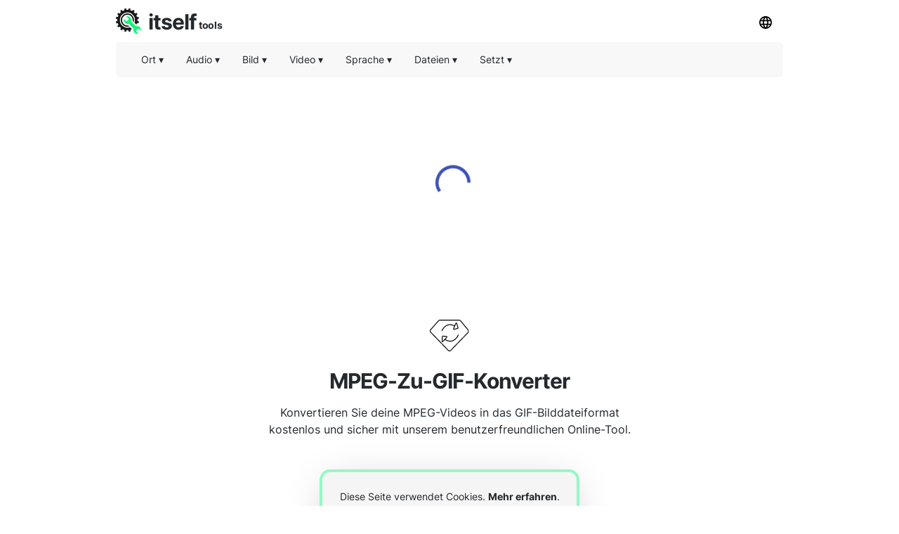

--- FILE ---
content_type: text/html; charset=utf-8
request_url: https://convertman.com/de/mpeg-to-gif
body_size: 17662
content:
<!DOCTYPE html><html><head><meta charSet="utf-8"/><link rel="preload" href="https://pagead2.googlesyndication.com/pagead/js/adsbygoogle.js" as="script"/><script data-ad-client="ca-pub-8297461483476493" async="" src="https://pagead2.googlesyndication.com/pagead/js/adsbygoogle.js"></script><script type="application/ld+json">{
  "@context": "http://schema.org",
  "@type": "WebApplication",
  "applicationCategory": "UtilitiesApplication",
  "operatingSystem": "All",
  "name": "Dateikonverter",
  "url": "https://convertman.com/de",
  "image": "https://convertman.com/ico/convertman.svg",
  "publisher": {
    "@type": "Organization",
    "name": "Itself Tools"
  },
  "offers": {
    "@type": "Offer",
    "price": "0",
    "priceCurrency": "USD"
  }
}</script><link rel="icon" href="https://convertman.com/ico/convertman.svg"/><link rel="apple-touch-icon" href="https://convertman.com/ico/convertman.svg"/><meta name="viewport" content="width=device-width, initial-scale=1"/><title>MPEG-Zu-GIF-Konverter (Online, Kostenlos Und Schnell) - Convertman</title><meta name="description" content="Verwenden Sie unseren kostenlosen Online-MPEG zu GIF-Konverter, um deine MPEG-Videos in das GIF-Bilddateiformat umzuwandeln. Es ist schnell, einfach zu bedienen und sicher."/><meta property="og:title" content="MPEG-Zu-GIF-Konverter (Online, Kostenlos Und Schnell) - Convertman"/><meta property="og:type" content="website"/><meta property="og:image" content="https://convertman.com/ico/convertman.svg"/><meta property="og:url" content="https://convertman.com/de/mpeg-to-gif"/><meta property="og:description" content="Verwenden Sie unseren kostenlosen Online-MPEG zu GIF-Konverter, um deine MPEG-Videos in das GIF-Bilddateiformat umzuwandeln. Es ist schnell, einfach zu bedienen und sicher."/><meta name="next-head-count" content="14"/><link rel="preload" href="/_next/static/css/7365bb4a46941873.css" as="style"/><link rel="stylesheet" href="/_next/static/css/7365bb4a46941873.css" data-n-g=""/><noscript data-n-css=""></noscript><script defer="" nomodule="" src="/_next/static/chunks/polyfills-5cd94c89d3acac5f.js"></script><script src="/_next/static/chunks/webpack-d28e463b964f6513.js" defer=""></script><script src="/_next/static/chunks/main-9ef6a90f53e6f0e8.js" defer=""></script><script src="/_next/static/chunks/pages/_app-28dce359d57b6391.js" defer=""></script><script src="/_next/static/chunks/framework-6ffc6b44adfd2957.js" defer=""></script><script src="/_next/static/chunks/457-dc29776a87a23114.js" defer=""></script><script src="/_next/static/chunks/237-dcaf7abdb0482bb0.js" defer=""></script><script src="/_next/static/chunks/pages/%5Blang_page%5D/%5Bpage%5D-55768bb41c2010f6.js" defer=""></script><script src="/_next/static/Y8X35booGQSF8mW5CxMeu/_buildManifest.js" defer=""></script><script src="/_next/static/Y8X35booGQSF8mW5CxMeu/_ssgManifest.js" defer=""></script><script src="/_next/static/Y8X35booGQSF8mW5CxMeu/_middlewareManifest.js" defer=""></script></head><body><div id="__next"><div><html lang="de"></html></div><div style="background:#ffffff"><header id="toppage"><div style="background:#ffffff;height:60px;display:flex;align-items:center;padding-right:10px;padding-left:10px;top:0;max-width:970px;margin:auto"><div style="display:flex;flex-grow:1"><a href="http://itselftools.com/de" title="Itself Tools web applications" target="_blank"><div style="display:flex;opacity:1"><img style="opacity:0.9;margin-top:10px;text-align:center" height="36" border="none" background="none" src="/ico/itselftools.svg" alt="Itself Tools"/><div style="display:flex;font-size:30px;font-weight:670;color:#24292e;letter-spacing:-1px;margin-left:10px;margin-top:29px;margin-bottom:22px;line-height:0px">itself<span style="font-size:14px;font-weight:670;letter-spacing:-0.4px;margin-left:3px;margin-top:5.5px;line-height:0px">tools</span></div></div></a></div><div><div class="dropdown-click" style="z-index:8"><button class="current-lang3 button" style="margin-bottom:10px;margin-top:10px"><img height="18" src="/ico/lang.svg" alt="Sprachmenü"/></button><div id="Language Bar" class="dropdown-content bar-block border" style="position:absolute;display:none;overflow:hidden;height:300px;margin-left:-110px;border-radius:5px;margin-top:0px;opacity:0.9"><div class="scroller"><ul class="menu-ulist" style="min-width:160px"><li><a class="bar-item button" href="https://convertman.com/ar/mpeg-to-gif" title="Arabisch">Arabisch</a></li><li><a class="bar-item button" href="https://convertman.com/bn/mpeg-to-gif" title="Bengali">Bengali</a></li><li><a class="bar-item button" href="https://convertman.com/bg/mpeg-to-gif" title="Bulgarisch">Bulgarisch</a></li><li><a class="bar-item button" href="https://convertman.com/zh-TW/mpeg-to-gif" title="Chinesische Tradition)">Chinesische Tradition)</a></li><li><a class="bar-item button" href="https://convertman.com/de/mpeg-to-gif" title="Deutsch">Deutsch</a></li><li><a class="bar-item button" href="https://convertman.com/da/mpeg-to-gif" title="Dänisch">Dänisch</a></li><li><a class="bar-item button" href="https://convertman.com/mpeg-to-gif" title="Englisch">Englisch</a></li><li><a class="bar-item button" href="https://convertman.com/fi/mpeg-to-gif" title="Finnisch">Finnisch</a></li><li><a class="bar-item button" href="https://convertman.com/fr/mpeg-to-gif" title="Französisch">Französisch</a></li><li><a class="bar-item button" href="https://convertman.com/el/mpeg-to-gif" title="Griechisch">Griechisch</a></li><li><a class="bar-item button" href="https://convertman.com/gu/mpeg-to-gif" title="Gujarati">Gujarati</a></li><li><a class="bar-item button" href="https://convertman.com/he/mpeg-to-gif" title="Hebräisch">Hebräisch</a></li><li><a class="bar-item button" href="https://convertman.com/hi/mpeg-to-gif" title="Hindi">Hindi</a></li><li><a class="bar-item button" href="https://convertman.com/id/mpeg-to-gif" title="Indonesisch">Indonesisch</a></li><li><a class="bar-item button" href="https://convertman.com/it/mpeg-to-gif" title="Italienisch">Italienisch</a></li><li><a class="bar-item button" href="https://convertman.com/ja/mpeg-to-gif" title="Japanisch">Japanisch</a></li><li><a class="bar-item button" href="https://convertman.com/kn/mpeg-to-gif" title="Kannada">Kannada</a></li><li><a class="bar-item button" href="https://convertman.com/ca/mpeg-to-gif" title="Katalanisch">Katalanisch</a></li><li><a class="bar-item button" href="https://convertman.com/ko/mpeg-to-gif" title="Koreanisch">Koreanisch</a></li><li><a class="bar-item button" href="https://convertman.com/hr/mpeg-to-gif" title="Kroatisch">Kroatisch</a></li><li><a class="bar-item button" href="https://convertman.com/lv/mpeg-to-gif" title="Lettisch">Lettisch</a></li><li><a class="bar-item button" href="https://convertman.com/lt/mpeg-to-gif" title="Litauisch">Litauisch</a></li><li><a class="bar-item button" href="https://convertman.com/ms/mpeg-to-gif" title="Malaiisch">Malaiisch</a></li><li><a class="bar-item button" href="https://convertman.com/ml/mpeg-to-gif" title="Malayalam">Malayalam</a></li><li><a class="bar-item button" href="https://convertman.com/mr/mpeg-to-gif" title="Marathi">Marathi</a></li><li><a class="bar-item button" href="https://convertman.com/nl/mpeg-to-gif" title="Niederländisch">Niederländisch</a></li><li><a class="bar-item button" href="https://convertman.com/no/mpeg-to-gif" title="Norwegisch">Norwegisch</a></li><li><a class="bar-item button" href="https://convertman.com/pl/mpeg-to-gif" title="Polieren">Polieren</a></li><li><a class="bar-item button" href="https://convertman.com/pt/mpeg-to-gif" title="Portugiesisch (Portugal, Brasilien)">Portugiesisch (Portugal, Brasilien)</a></li><li><a class="bar-item button" href="https://convertman.com/pa/mpeg-to-gif" title="Punjabi">Punjabi</a></li><li><a class="bar-item button" href="https://convertman.com/ro/mpeg-to-gif" title="Rumänisch">Rumänisch</a></li><li><a class="bar-item button" href="https://convertman.com/ru/mpeg-to-gif" title="Russisch">Russisch</a></li><li><a class="bar-item button" href="https://convertman.com/sv/mpeg-to-gif" title="Schwedisch">Schwedisch</a></li><li><a class="bar-item button" href="https://convertman.com/sr/mpeg-to-gif" title="Serbisch">Serbisch</a></li><li><a class="bar-item button" href="https://convertman.com/sk/mpeg-to-gif" title="Slowakisch">Slowakisch</a></li><li><a class="bar-item button" href="https://convertman.com/es/mpeg-to-gif" title="Spanisch">Spanisch</a></li><li><a class="bar-item button" href="https://convertman.com/tl/mpeg-to-gif" title="Tagalog (Filipino)">Tagalog (Filipino)</a></li><li><a class="bar-item button" href="https://convertman.com/ta/mpeg-to-gif" title="Tamil">Tamil</a></li><li><a class="bar-item button" href="https://convertman.com/te/mpeg-to-gif" title="Telugu">Telugu</a></li><li><a class="bar-item button" href="https://convertman.com/th/mpeg-to-gif" title="Thai">Thai</a></li><li><a class="bar-item button" href="https://convertman.com/cs/mpeg-to-gif" title="Tschechisch">Tschechisch</a></li><li><a class="bar-item button" href="https://convertman.com/tr/mpeg-to-gif" title="Türkisch">Türkisch</a></li><li><a class="bar-item button" href="https://convertman.com/uk/mpeg-to-gif" title="Ukrainisch">Ukrainisch</a></li><li><a class="bar-item button" href="https://convertman.com/hu/mpeg-to-gif" title="Ungarisch">Ungarisch</a></li><li><a class="bar-item button" href="https://convertman.com/ur/mpeg-to-gif" title="Urdu">Urdu</a></li><li><a class="bar-item button" href="https://convertman.com/zh-CN/mpeg-to-gif" title="Vereinfachtes Chinesisch)">Vereinfachtes Chinesisch)</a></li><li><a class="bar-item button" href="https://convertman.com/vi/mpeg-to-gif" title="Vietnamesisch">Vietnamesisch</a></li></ul></div></div></div></div></div><div style="min-height:50px;position:static;top:60px;width:100%;z-index:9999999;max-width:970px;margin:auto;left:0;right:0;padding:0px 10px"><div style="display:flex;align-items:center;height:50px;background:#f1f1f180;border-radius:5px" class=""><div class="dropdown-location-utils" style="z-index:5"><button class="current-lang2 button" style="margin-left:20px"><p style="font-size:14px;font-weight:400;color:#24292e;line-height:0px">Ort<!-- --> ▾</p></button><div id="location" class="dropdown-content bar-block border" style="opacity:0.9;position:absolute;display:none;overflow:hidden;border-radius:5px;margin-left:20px"><ul class="menu-ulist"><li><a target="_blank" class="bar-item" href="https://my-current-location.com/de" title="Mein Aktueller Standort"><img src="/ico/my-current.svg" alt="Mein Aktueller Standort" style="margin-right:10px" height="25" width="25" loading="lazy"/>Mein Aktueller Standort </a></li><li><a target="_blank" class="bar-item" href="https://share-my-location.com/de" title="Teile Meinen Standort"><img src="/ico/share-location.svg" alt="Teile Meinen Standort" style="margin-right:10px" height="25" width="25" loading="lazy"/>Teile Meinen Standort </a></li><li><a target="_blank" class="bar-item" href="https://share-my-location.com/de/geocoding" title="Geokodierung"><img src="/ico/geocoding.svg" alt="Geokodierung" style="margin-right:10px" height="25" width="25" loading="lazy"/>Geokodierung </a></li><li><a target="_blank" class="bar-item" href="https://share-my-location.com/de/reverse-geocoding" title="Reverse Geocodierung"><img src="/ico/reverse-geocoding.svg" alt="Reverse Geocodierung" style="margin-right:10px" height="25" width="25" loading="lazy"/>Reverse Geocodierung </a></li><li><a target="_blank" class="bar-item" href="https://share-my-location.com/de/my-location" title="Meine GPS-Koordinaten"><img src="/ico/find-location.svg" alt="Meine GPS-Koordinaten" style="margin-right:10px" height="25" width="25" loading="lazy"/>Meine GPS-Koordinaten </a></li></ul></div></div><div class="dropdown-audio" style="z-index:5"><button class="current-lang2 button"><p style="font-size:14px;font-weight:400;color:#24292e;line-height:0px">Audio<!-- --> ▾</p></button><div id="audio" class="dropdown-content bar-block border" style="opacity:0.9;position:absolute;display:none;overflow:hidden;border-radius:5px;margin-top:0px"><ul class="menu-ulist"><li><a target="_blank" class="bar-item" href="https://voice-recorder.io/de" title="Diktiergerät"><img src="/ico/recorder.svg" alt="Diktiergerät" style="margin-right:10px" height="25" width="25" loading="lazy"/>Diktiergerät </a></li><li><a target="_blank" class="bar-item" href="https://send-voice.com/de" title="Sprachnachrichten Senden"><img src="/ico/voice.svg" alt="Sprachnachrichten Senden" style="margin-right:10px" height="25" width="25" loading="lazy"/>Sprachnachrichten Senden </a></li><li><a target="_blank" class="bar-item" href="https://online-mic-test.com/de" title="Mikrofontest"><img src="/ico/mic.svg" alt="Mikrofontest" style="margin-right:10px" height="25" width="25" loading="lazy"/>Mikrofontest </a></li><li><a target="_blank" class="bar-item" href="https://speaker-test.com/de" title="Lautsprechertest"><img src="/ico/speaker.svg" alt="Lautsprechertest" style="margin-right:10px" height="25" width="25" loading="lazy"/>Lautsprechertest </a></li><li><a target="_blank" class="bar-item" href="https://convertman.com/de/audio-converter" title="Audiokonverter"><img src="/ico/convertman.svg" alt="Audiokonverter" style="margin-right:10px" height="25" width="25" loading="lazy"/>Audiokonverter </a></li></ul></div></div><div class="dropdown-image" style="z-index:5"><button class="current-lang2 button"><p style="font-size:14px;font-weight:400;color:#24292e;line-height:0px">Bild<!-- --> ▾</p></button><div id="image" class="dropdown-content bar-block border" style="opacity:0.9;position:absolute;display:none;overflow:hidden;border-radius:5px;margin-top:0px"><ul class="menu-ulist"><li><a target="_blank" class="bar-item" href="https://online-image-compressor.com/de" title="Bildkompressor"><img src="/ico/compress-im.svg" alt="Bildkompressor" style="margin-right:10px" height="25" width="25" loading="lazy"/>Bildkompressor </a></li><li><a target="_blank" class="bar-item" href="https://convertman.com/de/image-converter" title="Bildkonverter"><img src="/ico/convertman.svg" alt="Bildkonverter" style="margin-right:10px" height="25" width="25" loading="lazy"/>Bildkonverter </a></li></ul></div></div><div class="dropdown-video" style="z-index:5"><button class="current-lang2 button"><p style="font-size:14px;font-weight:400;color:#24292e;line-height:0px">Video<!-- --> ▾</p></button><div id="video" class="dropdown-content bar-block border" style="opacity:0.9;position:absolute;display:none;overflow:hidden;border-radius:5px;margin-top:0px"><ul class="menu-ulist"><li><a target="_blank" class="bar-item" href="https://convertman.com/de/video-converter" title="Videokonverter"><img src="/ico/convertman.svg" alt="Videokonverter" style="margin-right:10px" height="25" width="25" loading="lazy"/>Videokonverter </a></li><li><a target="_blank" class="bar-item" href="https://record-video-online.com/de" title="Videorecorder"><img src="/ico/video.svg" alt="Videorecorder" style="margin-right:10px" height="25" width="25" loading="lazy"/>Videorecorder </a></li><li><a target="_blank" class="bar-item" href="https://webcam-test.com/de" title="Webcam-Test"><img src="/ico/webcam.svg" alt="Webcam-Test" style="margin-right:10px" height="25" width="25" loading="lazy"/>Webcam-Test </a></li><li><a target="_blank" class="bar-item" href="https://online-screen-recorder.com/de" title="Bildschirm Recorder"><img src="/ico/screen.svg" alt="Bildschirm Recorder" style="margin-right:10px" height="25" width="25" loading="lazy"/>Bildschirm Recorder </a></li><li><a target="_blank" class="bar-item" href="https://video-compressor-online.com/de" title="Videokompressor"><img src="/ico/compress-vi.svg" alt="Videokompressor" style="margin-right:10px" height="25" width="25" loading="lazy"/>Videokompressor </a></li></ul></div></div><div class="dropdown-text" style="z-index:5"><button class="current-lang2 button"><p style="font-size:14px;font-weight:400;color:#24292e;line-height:0px">Sprache<!-- --> ▾</p></button><div id="language" class="dropdown-content bar-block border" style="opacity:0.9;position:absolute;display:none;overflow:hidden;border-radius:5px;margin-top:0px"><ul class="menu-ulist"><li><a target="_blank" class="bar-item" href="https://translated-into.com/de" title="Mehrsprachiger Wortübersetzer"><img src="/ico/translater.svg" alt="Mehrsprachiger Wortübersetzer" style="margin-right:10px" height="25" width="25" loading="lazy"/>Mehrsprachiger Wortübersetzer </a></li><li><a target="_blank" class="bar-item" href="https://how-to-say.com/de" title="Wie Sagt Man"><img src="/ico/say.svg" alt="Wie Sagt Man" style="margin-right:10px" height="25" width="25" loading="lazy"/>Wie Sagt Man </a></li><li><a target="_blank" class="bar-item" href="https://other-languages.com/de" title="Mehrsprachige Übersetzungen"><img src="/ico/otherlang.svg" alt="Mehrsprachige Übersetzungen" style="margin-right:10px" height="25" width="25" loading="lazy"/>Mehrsprachige Übersetzungen </a></li><li><a target="_blank" class="bar-item" href="https://read-text.com/de" title="Text Lesen"><img src="/ico/tts.svg" alt="Text Lesen" style="margin-right:10px" height="25" width="25" loading="lazy"/>Text Lesen </a></li><li><a target="_blank" class="bar-item" href="https://ocr-free.com/de" title="Online-OCR"><img src="/ico/ocr.svg" alt="Online-OCR" style="margin-right:10px" height="25" width="25" loading="lazy"/>Online-OCR </a></li><li><a target="_blank" class="bar-item" href="https://find-words.com/de" title="Wortfinder (Englisch)"><img src="/ico/findwords.svg" alt="Wortfinder (Englisch)" style="margin-right:10px" height="25" width="25" loading="lazy"/>Wortfinder (Englisch) </a></li><li><a target="_blank" class="bar-item" href="https://adjectives-for.com" title="Adjektivfinder (Englisch)"><img src="/ico/adjectives.svg" alt="Adjektivfinder (Englisch)" style="margin-right:10px" height="25" width="25" loading="lazy"/>Adjektivfinder (Englisch) </a></li><li><a target="_blank" class="bar-item" href="https://rhymes-with.com" title="Reimfinder (Englisch)"><img src="/ico/rhymes.svg" alt="Reimfinder (Englisch)" style="margin-right:10px" height="25" width="25" loading="lazy"/>Reimfinder (Englisch) </a></li><li><a target="_blank" class="bar-item" href="https://itselftools.com/de/buscador-palabras" title="Spanischer Wortfinder"><img src="/ico/buscador.svg" alt="Spanischer Wortfinder" style="margin-right:10px" height="25" width="25" loading="lazy"/>Spanischer Wortfinder </a></li></ul></div></div><div class="dropdown-documents" style="z-index:5"><button class="current-lang2 button"><p style="font-size:14px;font-weight:400;color:#24292e;line-height:0px">Dateien<!-- --> ▾</p></button><div id="documents" class="dropdown-content bar-block border" style="opacity:0.9;position:absolute;display:none;overflow:hidden;border-radius:5px;margin-top:0px"><ul class="menu-ulist"><li><a target="_blank" class="bar-item" href="https://tempmailmax.com/de" title="Temporäre E-Mail"><img src="/ico/tempmail.png" alt="Temporäre E-Mail" style="margin-right:10px" height="25" width="25" loading="lazy"/>Temporäre E-Mail </a></li><li><a target="_blank" class="bar-item" href="https://online-pdf-tools.com/de" title="PDF-Tools"><img src="/ico/pdf.svg" alt="PDF-Tools" style="margin-right:10px" height="25" width="25" loading="lazy"/>PDF-Tools </a></li><li><a target="_blank" class="bar-item" href="https://online-archive-extractor.com/de" title="Archive Extractor"><img src="/ico/archive.svg" alt="Archive Extractor" style="margin-right:10px" height="25" width="25" loading="lazy"/>Archive Extractor </a></li><li><a target="_blank" class="bar-item" href="https://convertman.com/de" title="Dateikonverter"><img src="/ico/convertman.svg" alt="Dateikonverter" style="margin-right:10px" height="25" width="25" loading="lazy"/>Dateikonverter </a></li></ul></div></div><div class="dropdown-places" style="z-index:5"><button class="current-lang2 button"><p style="font-size:14px;font-weight:400;color:#24292e;line-height:0px">Setzt<!-- --> ▾</p></button><div id="places" class="dropdown-content bar-block border" style="opacity:0.9;position:absolute;display:none;overflow:hidden;border-radius:5px;margin-top:0px"><ul class="menu-ulist"><li><a target="_blank" class="bar-item" href="https://food-here.com/de" title="Essen In Meiner Nähe"><img src="/ico/food.svg" alt="Essen In Meiner Nähe" style="margin-right:10px" height="25" width="25" loading="lazy"/>Essen In Meiner Nähe </a></li></ul></div></div><div class="dropdown-all" style="z-index:5"><button class="current-lang2 button" style="max-height:44px;margin-left:-10px"><p class="moreMT" style="font-size:14px;font-weight:400;color:#24292e;line-height:0px">Mehr<!-- -->  ▾</p></button><div id="all" class="dropdown-content bar-block border" style="opacity:0.9;position:absolute;display:none;overflow:hidden;border-radius:5px;margin-top:0px;max-height:300px;width:200px;right:30px;overflow-y:scroll"><div class="dropdown-all-audio"><div style="display:flex;align-items:center;background:#f1f1f1;height:40px;font-size:14px;font-weight:400;color:#24292e;padding-left:10px">Audio</div><ul class="menu-ulist"><li><a target="_blank" class="bar-item" href="https://voice-recorder.io/de" title="Diktiergerät"><img src="/ico/recorder.svg" alt="Diktiergerät" style="margin-right:10px" height="25" width="25" loading="lazy"/>Diktiergerät </a></li><li><a target="_blank" class="bar-item" href="https://send-voice.com/de" title="Sprachnachrichten Senden"><img src="/ico/voice.svg" alt="Sprachnachrichten Senden" style="margin-right:10px" height="25" width="25" loading="lazy"/>Sprachnachrichten Senden </a></li><li><a target="_blank" class="bar-item" href="https://online-mic-test.com/de" title="Mikrofontest"><img src="/ico/mic.svg" alt="Mikrofontest" style="margin-right:10px" height="25" width="25" loading="lazy"/>Mikrofontest </a></li><li><a target="_blank" class="bar-item" href="https://speaker-test.com/de" title="Lautsprechertest"><img src="/ico/speaker.svg" alt="Lautsprechertest" style="margin-right:10px" height="25" width="25" loading="lazy"/>Lautsprechertest </a></li><li><a target="_blank" class="bar-item" href="https://convertman.com/de/audio-converter" title="Audiokonverter"><img src="/ico/convertman.svg" alt="Audiokonverter" style="margin-right:10px" height="25" width="25" loading="lazy"/>Audiokonverter </a></li></ul></div><div class="dropdown-all-image"><div style="display:flex;align-items:center;background:#f1f1f1;height:40px;font-size:14px;font-weight:400;color:#24292e;padding-left:10px">Bild</div><ul class="menu-ulist"><li><a target="_blank" class="bar-item" href="https://online-image-compressor.com/de" title="Bildkompressor"><img src="/ico/compress-im.svg" alt="Bildkompressor" style="margin-right:10px" height="25" width="25" loading="lazy"/>Bildkompressor </a></li><li><a target="_blank" class="bar-item" href="https://convertman.com/de/image-converter" title="Bildkonverter"><img src="/ico/convertman.svg" alt="Bildkonverter" style="margin-right:10px" height="25" width="25" loading="lazy"/>Bildkonverter </a></li></ul></div><div class="dropdown-all-video"><div style="display:flex;align-items:center;background:#f1f1f1;height:40px;font-size:14px;font-weight:400;color:#24292e;padding-left:10px">Video</div><ul class="menu-ulist"><li><a target="_blank" class="bar-item" href="https://convertman.com/de/video-converter" title="Videokonverter"><img src="/ico/convertman.svg" alt="Videokonverter" style="margin-right:10px" height="25" width="25" loading="lazy"/>Videokonverter </a></li><li><a target="_blank" class="bar-item" href="https://record-video-online.com/de" title="Videorecorder"><img src="/ico/video.svg" alt="Videorecorder" style="margin-right:10px" height="25" width="25" loading="lazy"/>Videorecorder </a></li><li><a target="_blank" class="bar-item" href="https://webcam-test.com/de" title="Webcam-Test"><img src="/ico/webcam.svg" alt="Webcam-Test" style="margin-right:10px" height="25" width="25" loading="lazy"/>Webcam-Test </a></li><li><a target="_blank" class="bar-item" href="https://online-screen-recorder.com/de" title="Bildschirm Recorder"><img src="/ico/screen.svg" alt="Bildschirm Recorder" style="margin-right:10px" height="25" width="25" loading="lazy"/>Bildschirm Recorder </a></li><li><a target="_blank" class="bar-item" href="https://video-compressor-online.com/de" title="Videokompressor"><img src="/ico/compress-vi.svg" alt="Videokompressor" style="margin-right:10px" height="25" width="25" loading="lazy"/>Videokompressor </a></li></ul></div><div class="dropdown-all-text"><div style="display:flex;align-items:center;background:#f1f1f1;height:40px;font-size:14px;font-weight:400;color:#24292e;padding-left:10px">Sprache</div><ul class="menu-ulist"><li><a target="_blank" class="bar-item" href="https://translated-into.com/de" title="Mehrsprachiger Wortübersetzer"><img src="/ico/translater.svg" alt="Mehrsprachiger Wortübersetzer" style="margin-right:10px" height="25" width="25" loading="lazy"/>Mehrsprachiger Wortübersetzer </a></li><li><a target="_blank" class="bar-item" href="https://how-to-say.com/de" title="Wie Sagt Man"><img src="/ico/say.svg" alt="Wie Sagt Man" style="margin-right:10px" height="25" width="25" loading="lazy"/>Wie Sagt Man </a></li><li><a target="_blank" class="bar-item" href="https://other-languages.com/de" title="Mehrsprachige Übersetzungen"><img src="/ico/otherlang.svg" alt="Mehrsprachige Übersetzungen" style="margin-right:10px" height="25" width="25" loading="lazy"/>Mehrsprachige Übersetzungen </a></li><li><a target="_blank" class="bar-item" href="https://read-text.com/de" title="Text Lesen"><img src="/ico/tts.svg" alt="Text Lesen" style="margin-right:10px" height="25" width="25" loading="lazy"/>Text Lesen </a></li><li><a target="_blank" class="bar-item" href="https://ocr-free.com/de" title="Online-OCR"><img src="/ico/ocr.svg" alt="Online-OCR" style="margin-right:10px" height="25" width="25" loading="lazy"/>Online-OCR </a></li><li><a target="_blank" class="bar-item" href="https://find-words.com/de" title="Wortfinder (Englisch)"><img src="/ico/findwords.svg" alt="Wortfinder (Englisch)" style="margin-right:10px" height="25" width="25" loading="lazy"/>Wortfinder (Englisch) </a></li><li><a target="_blank" class="bar-item" href="https://adjectives-for.com" title="Adjektivfinder (Englisch)"><img src="/ico/adjectives.svg" alt="Adjektivfinder (Englisch)" style="margin-right:10px" height="25" width="25" loading="lazy"/>Adjektivfinder (Englisch) </a></li><li><a target="_blank" class="bar-item" href="https://rhymes-with.com" title="Reimfinder (Englisch)"><img src="/ico/rhymes.svg" alt="Reimfinder (Englisch)" style="margin-right:10px" height="25" width="25" loading="lazy"/>Reimfinder (Englisch) </a></li><li><a target="_blank" class="bar-item" href="https://itselftools.com/de/buscador-palabras" title="Spanischer Wortfinder"><img src="/ico/buscador.svg" alt="Spanischer Wortfinder" style="margin-right:10px" height="25" width="25" loading="lazy"/>Spanischer Wortfinder </a></li></ul></div><div class="dropdown-all-documents"><div style="display:flex;align-items:center;background:#f1f1f1;height:40px;font-size:14px;font-weight:400;color:#24292e;padding-left:10px">Dateien</div><ul class="menu-ulist"><li><a target="_blank" class="bar-item" href="https://tempmailmax.com/de" title="Temporäre E-Mail"><img src="/ico/tempmail.png" alt="Temporäre E-Mail" style="margin-right:10px" height="25" width="25" loading="lazy"/>Temporäre E-Mail </a></li><li><a target="_blank" class="bar-item" href="https://online-pdf-tools.com/de" title="PDF-Tools"><img src="/ico/pdf.svg" alt="PDF-Tools" style="margin-right:10px" height="25" width="25" loading="lazy"/>PDF-Tools </a></li><li><a target="_blank" class="bar-item" href="https://online-archive-extractor.com/de" title="Archive Extractor"><img src="/ico/archive.svg" alt="Archive Extractor" style="margin-right:10px" height="25" width="25" loading="lazy"/>Archive Extractor </a></li><li><a target="_blank" class="bar-item" href="https://convertman.com/de" title="Dateikonverter"><img src="/ico/convertman.svg" alt="Dateikonverter" style="margin-right:10px" height="25" width="25" loading="lazy"/>Dateikonverter </a></li></ul></div><div class="dropdown-all-places"><div style="display:flex;align-items:center;background:#f1f1f1;height:40px;font-size:14px;font-weight:400;color:#24292e;padding-left:10px">Setzt</div><ul class="menu-ulist"><li><a target="_blank" class="bar-item" href="https://food-here.com/de" title="Essen In Meiner Nähe"><img src="/ico/food.svg" alt="Essen In Meiner Nähe" style="margin-right:10px" height="25" width="25" loading="lazy"/>Essen In Meiner Nähe </a></li></ul></div></div></div></div></div></header><div><div><div style="min-height:280px;margin-top:15px;margin-bottom:10px"><div style="margin-top:0px;min-height:280px;margin:auto;text-align:center;background:#ffffff"><ins id="myadid" class="adsbygoogle" data-full-width-responsive="true" style="display:inline-block" data-ad-client="ca-pub-8297461483476493" data-ad-slot="4415133365"></ins></div></div><div style="display:block;width:40px;height:40px;margin:auto;margin-top:-180px;margin-bottom:140px;z-index:0"><div class="MuiCircularProgress-root MuiCircularProgress-colorPrimary MuiCircularProgress-indeterminate" style="width:50px;height:50px" role="progressbar"><svg class="MuiCircularProgress-svg" viewBox="22 22 44 44"><circle class="MuiCircularProgress-circle MuiCircularProgress-circleIndeterminate" cx="44" cy="44" r="20" fill="none" stroke-width="4"></circle></svg></div></div></div><div style="width:100%"><div style="width:100%;max-width:750px;margin:auto;padding-left:50px;padding-right:50px;padding-bottom:20px"><div id="title" style="background:#ffffff;margin:auto;text-align:center;padding-top:20px"><div style="margin-top:20px;margin-bottom:10px"><div style="text-align:center"><img style="opacity:1;margin-bottom:20px" height="45" border="none" background="none" src="/ico/convertman.svg" alt="MPEG-zu-GIF-Konverter"/></div><h1 style="font-size:30px;font-weight:600;color:#24292e;letter-spacing:-1px;opacity:1;text-align:center;margin:auto;max-width:650px">MPEG-Zu-GIF-Konverter</h1></div><h2 style="white-space:pre-line;font-size:16px;color:#24292e;font-weight:400;text-align:center;letter-spacing:0px;margin:auto;max-width:550px;padding-bottom:0px">Konvertieren Sie deine MPEG-Videos in das GIF-Bilddateiformat kostenlos und sicher mit unserem benutzerfreundlichen Online-Tool.</h2></div></div><div style="min-height:240px"><div style="max-width:450px;min-height:240px;margin:auto;text-align:center;padding-top:25px;padding-left:40px;padding-right:40px"><div style="background:#f5f5f5;border-radius:15px;font-size:14px;font-weight:400;color:#24292e;padding:10px 20px 10px 20px;border:solid 4px #00fe7e66;box-shadow:0 8px 60px -12px rgba(0,0,0,0.2)"><p><div>Diese Seite verwendet Cookies. <a style="font-weight:700" href="https://convertman.com/de/privacy#cookies" target="_blank" title="Mehr erfahren">Mehr erfahren</a>.</div></p><p><div>Durch die Nutzung dieser Website stimmen Sie unseren  <a style="font-weight:700" href="https://convertman.com/de/tos" target="_blank" title="Nutzungsbedingungen">Nutzungsbedingungen</a>  und  <a style="font-weight:700" href="https://convertman.com/de/privacy" target="_blank" title="Datenschutz-Bestimmungen">Datenschutz-Bestimmungen</a>  zu.</div></p><p><div>Um die App zu verwenden, bestätigen Sie, dass Sie auch  <a style="font-weight:700" href="#fileHandling" title="Wie wir mit Ihren Dateien umgehen">Wie wir mit Ihren Dateien umgehen</a>  zustimmen.</div></p><label class="chbxcontainer"><span style="padding-right:10px">Ich stimme zu</span><input type="checkbox" style="color:#24292e"/><span class="chbxcheckmark"></span></label></div></div></div></div><div style="width:100%;max-width:750px;margin:auto;padding-bottom:20px"><div style="min-height:200px;padding-top:20px;padding-bottom:20px" class="disabledApp"><div><div style="padding-left:40px;padding-right:40px;padding-bottom:40px;margin-top:20px"></div></div></div><div style="padding:0px 20px 20px 20px"><div><div id="instructions" style="width:100%;max-width:650px;margin:auto;text-align:center;padding-left:20px;padding-right:20px;padding-bottom:40px"><div style="padding-top:60px"><h2 style="text-align:center;max-width:650px;margin:auto;font-size:30px;color:#24292e;font-weight:900;padding-bottom:15px;padding-top:20px">Wie konvertiert man deine MPEG-Videos in das GIF-Bilddateiformat?</h2><ol style="max-width:500px;margin:auto;text-align:left;color:#24292e"><li style="padding-top:20px"><div>Lesen und bestätigen Sie Ihr Einverständnis mit unseren Nutzungsbedingungen, Datenschutzrichtlinien und den im Abschnitt „Wie wir mit Ihren Dateien umgehen“ gemachten Punkten.</div></li><li style="padding-top:20px"><div>Wählen Sie die MPEG-Dateien, die Sie konvertieren möchten, oder legen Sie sie im dafür vorgesehenen Bereich ab. Sie können gleichzeitig maximal 25 Dateien konvertieren. Die Gesamtgröße aller Dateien muss kleiner als 0.1 GB sein.</div></li><li style="padding-top:20px"><div>Wählen Sie das GIF-Format aus. Sie können das Konvertierungsformat für jede einzelne Datei oder für alle Dateien auf einmal auswählen, wenn das Auswahlmenü für ALLES UMWANDELN IN-Formate oben in allen Dateien verfügbar ist (d. h. wenn es mindestens ein gemeinsames Konvertierungsformat für alle Dateien in gibt Die Liste).</div></li><li style="padding-top:20px"><div>Drücken Sie die Taste Konvertieren und warten Sie, bis die Konvertierung abgeschlossen ist. Jede Konvertierung, die länger als das 20-Minuten-Limit dauert, schlägt fehl.</div></li><li style="padding-top:20px"><div>Ihre konvertierten Dateien werden im Abschnitt Meine konvertierten Dateien angezeigt.</div></li><li style="padding-top:20px"><div>Sie können Ihre konvertierten Dateien einzeln oder alle auf einmal herunterladen, indem Sie die Download-Schaltfläche oben rechts in der Dateiliste verwenden.</div></li><li style="padding-top:20px"><div>Ihre konvertierten Dateien werden nach 24 Stunden automatisch aus unserem Online-Speicher gelöscht. Sie können Ihre konvertierten Dateien auch sofort mit den Löschschaltflächen löschen. Sie können jederzeit maximal 25 Dateien / 0.1 GB auf unserem Online-Speicher haben. Löschen Sie einige konvertierte Dateien, wenn Sie dieses Limit erreicht haben und weitere Dateien konvertieren möchten.</div></li><li style="padding-top:20px"><div>Es gibt tägliche Nutzungsbeschränkungen für die Gesamtgröße aller Dateien, die Sie zur Konvertierung senden (0.1 GB) und die Sie herunterladen (0.1 GB). Ihre Nutzung wird am Ende des Tages (um Mitternacht in der GMT-Zeitzone) auf Null zurückgesetzt.</div></li></ol></div></div><div id="features" style="width:100%;max-width:950px;margin:auto;text-align:center;padding-left:20px;padding-right:20px;padding-top:20px"><h2 style="margin:auto;text-align:centre;font-size:30px;color:#24292e;font-weight:900;letter-spacing:0px;margin-top:10px;margin-bottom:30px">Merkmale</h2><div class="MuiGrid-root MuiGrid-container MuiGrid-spacing-xs-3 MuiGrid-justify-content-xs-center"><div class="MuiGrid-root MuiGrid-item MuiGrid-grid-xs-12 MuiGrid-grid-sm-12 MuiGrid-grid-md-12"><div style="max-width:450px;margin:auto;text-align:center;padding:10px"><h3 style="font-size:16px;color:#24292e;font-weight:900;text-align:center;margin-top:20px;margin:auto">Über 200 unterstützte Formate</h3><p style="white-space:pre-line;font-size:14px;color:#24292e;font-weight:400;text-align:center;margin-top:10px">Neben der Konvertierung von MPEG in GIF können wir 224 verschiedene video-Konvertierungen durchführen, da wir 27 verschiedene video-Formate unterstützen.

Insgesamt unterstützen wir mehr als 200 der beliebtesten Dateiformate in verschiedenen Dateikategorien wie Bild, Audio, Video, Tabellenkalkulation, E-Book, Archiv und viele mehr. Das bedeutet Tausende von möglichen Konvertierungen zwischen diesen verschiedenen Dateikategorien und Formaten.</p></div></div><div class="MuiGrid-root MuiGrid-item MuiGrid-grid-xs-12 MuiGrid-grid-sm-12 MuiGrid-grid-md-12"><div style="max-width:450px;margin:auto;text-align:center;padding:10px"><h3 style="font-size:16px;color:#24292e;font-weight:900;text-align:center;margin-top:20px;margin:auto">Verschlüsselung und Sicherheit</h3><p style="white-space:pre-line;font-size:14px;color:#24292e;font-weight:400;text-align:center;margin-top:10px">Unser Konvertierungsprozess verschlüsselt Ihre MPEG-Dateien mit HTTPS sowohl beim Senden an die Cloud als auch beim Herunterladen Ihrer konvertierten Dateien aus der Cloud.

Wir löschen die an unsere Cloud-Infrastruktur gesendeten MPEG-Dateien unmittelbar nach ihrer Konvertierung. Ihre konvertierten Dateien können 24 Stunden lang heruntergeladen werden. Sie können diese konvertierten Dateien sofort aus unserem Cloud-Speicher löschen und sicher sein, dass in den seltenen Fällen von Verarbeitungsfehlern oder Unterbrechungen alle Dateien automatisch nach 24 Stunden gelöscht werden.

Kein anderer Benutzer dieses Online-Tools hat Zugriff auf Ihre Dateien. Wenn Sie ein öffentliches oder gemeinsam genutztes Gerät verwenden, stellen Sie sicher, dass Sie Ihre konvertierten Dateien sofort aus unserem Cloud-Speicher löschen, um zu vermeiden, dass andere potenzielle Benutzer dieses Geräts Zugriff auf Ihre Dateien erhalten.</p></div></div><div class="MuiGrid-root MuiGrid-item MuiGrid-grid-xs-12 MuiGrid-grid-sm-12 MuiGrid-grid-md-12"><div style="max-width:450px;margin:auto;text-align:center;padding:10px"><h3 style="font-size:16px;color:#24292e;font-weight:900;text-align:center;margin-top:20px;margin:auto">Schnell</h3><p style="white-space:pre-line;font-size:14px;color:#24292e;font-weight:400;text-align:center;margin-top:10px">Alle Ihre MPEG-Dateien werden parallel konvertiert, sodass unsere Konverter sehr schnell sind. Außerdem ist unsere Cloud-Infrastruktur verteilt, sodass wir die Zeit, die zum Senden und Herunterladen Ihrer Dateien benötigt wird, auf ein Minimum reduzieren, wo immer Sie sich auf der Welt befinden.</p></div></div><div class="MuiGrid-root MuiGrid-item MuiGrid-grid-xs-12 MuiGrid-grid-sm-12 MuiGrid-grid-md-12"><div style="max-width:450px;margin:auto;text-align:center;padding:10px"><h3 style="font-size:16px;color:#24292e;font-weight:900;text-align:center;margin-top:20px;margin:auto">Alle Geräte unterstützt</h3><p style="white-space:pre-line;font-size:14px;color:#24292e;font-weight:400;text-align:center;margin-top:10px">Sie können unser MPEG-zu-GIF-Konverter auf jedem Gerät (Computer, Mobiltelefon, Tablet) und Betriebssystem (Windows, macOS, Linux, Android, iOS usw.) verwenden. Solange Ihr Gerät über einen Webbrowser verfügt, können Sie unsere Konvertierungstools verwenden.</p></div></div><div class="MuiGrid-root MuiGrid-item MuiGrid-grid-xs-12 MuiGrid-grid-sm-12 MuiGrid-grid-md-12"><div style="max-width:450px;margin:auto;text-align:center;padding:10px"><h3 style="font-size:16px;color:#24292e;font-weight:900;text-align:center;margin-top:20px;margin:auto">Niedriger CO2-Ausstoß</h3><p style="white-space:pre-line;font-size:14px;color:#24292e;font-weight:400;text-align:center;margin-top:10px">Ihre MPEG-Dateien werden zur Konvertierung an unsere CO2-arme Cloud-Infrastruktur gesendet. Der von unseren Cloud-Servern verbrauchte Strom wird zu einem hohen Anteil CO2-frei erzeugt. Sobald die Konvertierungen abgeschlossen sind, werden die konvertierte Dateien automatisch wieder auf Ihr Gerät heruntergeladen. Der Konvertierungsprozess beansprucht nicht die Rechenleistung Ihres Geräts.</p></div></div><div class="MuiGrid-root MuiGrid-item MuiGrid-grid-xs-12 MuiGrid-grid-sm-12 MuiGrid-grid-md-12"><div style="max-width:450px;margin:auto;text-align:center;padding:10px"><h3 style="font-size:16px;color:#24292e;font-weight:900;text-align:center;margin-top:20px;margin:auto">Total frei</h3><p style="white-space:pre-line;font-size:14px;color:#24292e;font-weight:400;text-align:center;margin-top:10px">Unser unser MPEG-zu-GIF-Konverter ist völlig kostenlos und wir arbeiten hart daran, dass dies so bleibt. Wir sind auf Werbeeinnahmen angewiesen, um die Kosten für unsere Infrastruktur und für die Softwareentwicklung zu bezahlen.</p></div></div></div></div><div id="fileHandling" style="width:100%;max-width:650px;margin:auto;text-align:center;padding-left:20px;padding-right:20px;padding-bottom:60px"><div style="padding-top:60px"><p style="text-align:center;max-width:650px;margin:auto;font-size:30px;color:#24292e;font-weight:900;padding-top:20px">Wie wir mit Ihren Dateien umgehen</p><p style="font-size:14px;color:#24292e;font-weight:400;text-align:left;padding-left:36px;padding-right:40px">Ihre Dateien werden zur Konvertierung über das Internet an unsere Remote-Server gesendet.</p><p style="font-size:14px;color:#24292e;font-weight:400;text-align:left;padding-left:36px;padding-right:40px">Die zur Konvertierung gesendeten Dateien werden nach Abschluss oder Fehlschlagen der Konvertierung unverzüglich von unseren Servern gelöscht.</p><p style="font-size:14px;color:#24292e;font-weight:400;text-align:left;padding-left:36px;padding-right:40px">Ihre konvertierten Dateien werden in unserem Online-Speicher aufbewahrt, damit Sie sie maximal 24 Stunden lang herunterladen können. Sie können Ihre konvertierten Dateien sofort aus unserem Online-Speicher löschen, und alle Dateien werden nach 24 Stunden automatisch gelöscht.</p><p style="font-size:14px;color:#24292e;font-weight:400;text-align:left;padding-left:36px;padding-right:40px">HTTPS-Verschlüsselung wird beim Senden Ihrer Dateien und beim Herunterladen Ihrer konvertierten Dateien verwendet.</p><p style="font-size:14px;color:#24292e;font-weight:400;text-align:left;padding-left:36px;padding-right:40px">Wenn Sie ein gemeinsam genutztes oder öffentliches Gerät verwenden, löschen Sie sofort Ihre konvertierten Dateien, da sie sonst möglicherweise für den nächsten Gerätebenutzer zum Herunterladen verfügbar sind.</p></div></div><div style="padding-top:60px"></div></div></div><div class="imgbox" style="padding-top:40px;min-height:275px"><img class="imgcenter-fit" border="none" background="none" src="" alt="Abschnittsbild für Web-Apps" title="Entdecken Sie unsere Webanwendungen"/></div><a href="https://itselftools.com/de" title="Itself Tools" target="_blank" style="padding-top:40px;min-height:200px;cursor:pointer;display:flex;justify-content:center;align-items:center"><video class="sitevidcenter-fit" loop="" src="https://itselftools.github.io/media/itself-tools.webm" muted=""></video></a></div></div><footer id="footer" style="display:flex;background:#24292e;padding:20px;margin-top:40px"><div style="flex-grow:1;display:flex;max-width:970px;align-items:center"><img style="padding-left:10px" height="40" border="none" background="none" src="/ico/itselftools_white.svg" alt="Itself Tools"/><div style="font-size:14px;color:#898d9a;font-weight:400;text-align:left;padding-left:40px"><div style="color:#dadada;display:inline-block;padding-bottom:5px"><a href="https://convertman.com/de/tos" target="_blank" title="Nutzungsbedingungen">Nutzungsbedingungen</a><a style="padding-left:10px" href="https://convertman.com/de/privacy" target="_blank" title="Datenschutz-Bestimmungen">Datenschutz-Bestimmungen</a></div><div style="font-size:12px">© 2019 - <!-- -->2024<!-- --> Itself Tools. All rights reserved<a style="font-size:12px;padding-left:10px;color:#898d9a" target="_blank" href="mailto:hi@itselftools.com" title="Kontaktiere uns">Kontaktiere uns</a></div></div></div></footer></div></div><script id="__NEXT_DATA__" type="application/json">{"props":{"pageProps":{"main_non_online_title":"Dateikonverter","url":"https://convertman.com","logo":"https://convertman.com/ico/convertman.svg","l":"de","p":"mpeg-to-gif","lang":{"features":{"0":{"nt-icon":"/ico/noupload.svg","title":"Keine Uploads!","desc":"Die Konvertierung erfolgt direkt in Ihrem Browser. Sie müssen Ihre Audiodateien nicht übertragen!"},"1":{"nt-icon":"/ico/free.svg","title":"Kostenlos","desc":"Absolut kostenlos, keine Registrierung, kein Limit, für immer."},"2":{"nt-icon":"/ico/browser.svg","title":"Keine Installation","desc":"Dieser Konverter ist ein Tool, das im Browser basiert. Es ist keine Softwareinstallation erforderlich."},"3":{"nt-icon":"/ico/privacy.svg","title":"Privatsphäre","desc":"Es werden keine Daten über das Internet gesendet. Ihre Privatsphäre wird absolut respektiert."},"4":{"nt-icon":"/ico/safe.svg","title":"Sichern","desc":"Keine Softwareinstallation und keine Datenübertragung bedeutet, dass Sie diesen Konverter verwenden können, ohne sich um Ihre Sicherheit sorgen zu müssen."},"5":{"nt-icon":"/ico/devices.svg","title":"Alle Geräte unterstützt","desc":"Konvertieren Sie Ihre Audiodateien auf jedem Gerät mit Browser: Mobiltelefone, Tablets und Desktop-Computer."},"fast":{"title":"Schnell","desc":"Alle Ihre BNM-Dateien werden parallel konvertiert, sodass unsere Konverter sehr schnell sind. Außerdem ist unsere Cloud-Infrastruktur verteilt, sodass wir die Zeit, die zum Senden und Herunterladen Ihrer Dateien benötigt wird, auf ein Minimum reduzieren, wo immer Sie sich auf der Welt befinden."},"200_formats":{"title":"Über 200 unterstützte Formate","group":"Wir unterstützen 465 WAV-Formate und können insgesamt 524 verschiedene WAV-Konvertierungen durchführen.","wav":"Neben AAC unterstützen wir 465 weitere WAV-Formate. Wir können insgesamt 524 verschiedene WAV-Konvertierungen durchführen.","wav_acc":"Neben der Konvertierung von AAC in AIFF können wir 465 verschiedene WAV-Konvertierungen durchführen, da wir 524 verschiedene WAV-Formate unterstützen.","ending":"Insgesamt unterstützen wir mehr als 200 der beliebtesten Dateiformate in verschiedenen Dateikategorien wie Bild, Audio, Video, Tabellenkalkulation, E-Book, Archiv und viele mehr. Das bedeutet Tausende von möglichen Konvertierungen zwischen diesen verschiedenen Dateikategorien und Formaten."},"easy":{"title":"Einfach zu verwenden","desc":"Es ist sehr einfach, Ihre BNM-Dateien zu konvertieren: Lesen und akzeptieren Sie einfach unsere Nutzungsbedingungen und Datenschutzrichtlinie, wählen Sie die BNM-Dateien, die Sie konvertieren möchten, aus oder legen Sie sie im dafür vorgesehenen Bereich ab, wählen Sie das Format aus, in das Sie konvertieren möchten, und klicken Sie auf Konvertieren."},"eco":{"title":"Niedriger CO2-Ausstoß","desc":"Ihre BNM-Dateien werden zur Konvertierung an unsere CO2-arme Cloud-Infrastruktur gesendet. Der von unseren Cloud-Servern verbrauchte Strom wird zu einem hohen Anteil CO2-frei erzeugt. Sobald die Konvertierungen abgeschlossen sind, werden die BVC automatisch wieder auf Ihr Gerät heruntergeladen. Der Konvertierungsprozess beansprucht nicht die Rechenleistung Ihres Geräts."},"safe":{"title":"Verschlüsselung und Sicherheit","desc":"","desc1":"Unser Konvertierungsprozess verschlüsselt Ihre BNM-Dateien mit HTTPS sowohl beim Senden an die Cloud als auch beim Herunterladen Ihrer konvertierten Dateien aus der Cloud.","desc2":"Wir löschen die an unsere Cloud-Infrastruktur gesendeten BNM-Dateien unmittelbar nach ihrer Konvertierung. Ihre konvertierten Dateien können 24 Stunden lang heruntergeladen werden. Sie können diese konvertierten Dateien sofort aus unserem Cloud-Speicher löschen und sicher sein, dass in den seltenen Fällen von Verarbeitungsfehlern oder Unterbrechungen alle Dateien automatisch nach 24 Stunden gelöscht werden.","desc3":"Kein anderer Benutzer dieses Online-Tools hat Zugriff auf Ihre Dateien. Wenn Sie ein öffentliches oder gemeinsam genutztes Gerät verwenden, stellen Sie sicher, dass Sie Ihre konvertierten Dateien sofort aus unserem Cloud-Speicher löschen, um zu vermeiden, dass andere potenzielle Benutzer dieses Geräts Zugriff auf Ihre Dateien erhalten."},"devices":{"title":"Alle Geräte unterstützt","desc":"Sie können BNM auf jedem Gerät (Computer, Mobiltelefon, Tablet) und Betriebssystem (Windows, macOS, Linux, Android, iOS usw.) verwenden. Solange Ihr Gerät über einen Webbrowser verfügt, können Sie unsere Konvertierungstools verwenden."},"free":{"title":"Total frei","desc":"Unser BNM ist völlig kostenlos und wir arbeiten hart daran, dass dies so bleibt. Wir sind auf Werbeeinnahmen angewiesen, um die Kosten für unsere Infrastruktur und für die Softwareentwicklung zu bezahlen."}},"audio_converter":"Audiokonverter","convert_files_to":"Konvertieren von Dateien in ZXCV","acc_converter":"ZXCV-Konverter","convert_a_to_b":"Konvertieren Sie VBNM in ZXCV","word_err":"Fehler","nac":"Unser neuer Audiokonverter sendet Ihre Dateien in die Cloud, um sie zu konvertieren. Es ist sicher, nur Sie haben Zugriff auf Ihre Dateien.","ncotc":"Neuer Konverter in der Cloud","file_not_accepted":"Dieser Dateityp wird nicht akzeptiert. Wählen Sie Dateien mit einer der folgenden Erweiterungen aus:","a_to_b":"VBNM nach ZXCV","convert_files_from_a_to_b":"Konvertieren Sie VBNM-Dateien in ZXCV","acc_converter_to_many":"Konvertieren Sie VBNM-Dateien in viele Audioformate","fottc":"Kostenloses Online-Tool zum Konvertieren und Extrahieren von Audio","meta_main":"Konvertieren Sie Ihre Dateien in andere Formate (wir unterstützen über 200 Formate). Es ist kostenlos, schnell und sicher. Ihre Privatsphäre ist garantiert: Niemand sonst kann auf Ihre Dateien zugreifen.","cfte":"Kostenloser Online-Audiokonverter und -extraktor","cfte_meta":"Verwenden Sie dieses kostenlose Online-Tool, um Audiodateien in ZXCV zu konvertieren und ZXCV-Audio aus Videos zu extrahieren. MP3, M4A, WAV, MP4, WEBM, AVI und viele andere Formate werden unterstützt.","extf":"Extrahieren Sie Audio aus ZXCV-Videodateien","convst":"Kostenloses Online-Tool zum Konvertieren von ZXCV-Audiodateien","foae":"Kostenloser Online-Audio-Extraktor","metaconvv":"Verwenden Sie dieses kostenlose Online-Tool, um das Audio aus ZXCV-Videodateien zu extrahieren. Das Audio kann in viele Formate wie MP3, M4A, WAV, WMA und viele mehr extrahiert werden.","metaconva":"Verwenden Sie dieses kostenlose Online-Tool, um ZXCV-Audiodateien in andere Audioformate zu konvertieren. AAC, MP3, M4A, WAV, WMA und viele andere Formate werden unterstützt.","a_to_b_converter":"ZXCV-zu-VBNM-Konverter","fotexv":"Extrahieren Sie VBNM-Audio aus ZXCV-Videodateien","fotexa":"Konvertieren Sie VBNM-Audio kostenlos online in ZXCV","cfofta":"Verwenden Sie dieses kostenlose Online-Tool, um Audiodateien von ZXCV in VBNM zu konvertieren. Unser ZXCV-zu-VBNM-Audiokonverter ist schnell, sicher, einfach zu bedienen und zuverlässig.","cfoftv":"Verwenden Sie dieses kostenlose Online-Tool, um ZXCV-Videodateien in VBNM-Audiodateien zu konvertieren. Unser ZXCV-zu-VBNM-Konverter ist schnell, sicher, einfach zu bedienen und zuverlässig.","idlabel":{"a":"Audio","v":"Video","i":"Bild","d":"Dokumentieren"},"audio_w":"Audio-","vector_w":"Vektor","document_w":"dokumentieren","web_w":"Netz","ebook_w":"ebook","font_w":"Schriftart","image_w":"Bild","presentation_w":"Präsentation","spreadsheet_w":"Kalkulationstabelle","video_w":"Video","archive_w":"Archiv","file_w":"Datei","acc_converters_plural":"ZXCV-Konverter","convert_from_ZXCV":"Von ZXCV umwandeln","convert_to_ZXCV":"In ZXCV umwandeln","meta_reuse":"Verwenden Sie unseren kostenlosen Online-ZXC-Konverter, um BNM in HJK umzuwandeln. Es ist schnell, einfach zu bedienen und sicher.","file_wp":"deine Dateien","audio_wp":"deine Audiodateien","vector_wp":"deine Vektorgrafiken","document_wp":"deine Dokumente","web_wp":"Ihre Webdateien","ebook_wp":"deine ebooks","font_wp":"deine Schriftarten","image_wp":"deine Bilder","presentation_wp":"deine Präsentationen","spreadsheet_wp":"deine Tabellenkalkulationen","video_wp":"deine Videos","archive_wp":"deine Archive","other_formats":"andere Formate","BVC-files":"Ihre BVC-Dateien","BV-to-CF":"BV zu CF","ofsf":"(Online, kostenlos und schnell)","subt_reuse":"Konvertieren Sie BNM in HJK kostenlos und sicher mit unserem benutzerfreundlichen Online-Tool.","audio_wbvcp":"Ihre BVC-Audiodateien","vector_wbvcp":"Ihre BVC-Vektorbilder","document_wbvcp":"Ihre BVC-Dokumente","web_wbvcp":"Ihre BVC-Webdateien","ebook_wbvcp":"Ihre BVC-E-Books","font_wbvcp":"Ihre BVC-Schriften","image_wbvcp":"Ihre BVC-Bilder","presentation_wbvcp":"Ihre BVC-Präsentationen","spreadsheet_wbvcp":"Ihre BVC-Tabellen","video_wbvcp":"deine BVC-Videos","archive_wbvcp":"Ihr BVC-Archiv","audio_wff":"das BVC-Audiodateiformat","vector_wff":"das BVC-Vektorbilddateiformat","document_wff":"das BVC-Dokumentdateiformat","web_wff":"das BVC-Webdateiformat","ebook_wff":"das BVC eBook-Dateiformat","font_wff":"das BVC-Schriftartdateiformat","image_wff":"das BVC-Bilddateiformat","presentation_wff":"das BVC-Präsentationsdateiformat","spreadsheet_wff":"das BVC-Tabellenkalkulationsdateiformat","video_wff":"das BVC-Videodateiformat","archive_wff":"das BVC-Archivdateiformat","to_use_tool":"Um die App zu verwenden, bestätigen Sie erneut, dass Sie unsere 23232 und 34343 gelesen haben und ihnen zustimmen.","to_use_tool_explicit":"Um die App zu verwenden, bestätigen Sie erneut, dass Sie unsere Nutzungsbedingungen und Datenschutzrichtlinie gelesen haben und ihnen zustimmen.","converted_file_wp":"Ihre konvertierten Dateien","converted_files_wp":"konvertierte Dateien","aac_files_wp":"AAC-Dateien","file_word_p":"Dateien","our_f_c":"unsere Dateikonverter","our_wav_c":"unsere WAV-Konverter","our_wta_c":"unser WAV-zu-AAC-Konverter","i_agree":"Jawohl","my_conv":"Meine konvertierten Dateien","s_files":"Dateien auswählen","a_files":"Dateien hinzufügen","rules":"Dateien hier ablegen. 25 Dateien und maximal 1 GB Gesamtdateigröße. 20 Minuten pro Konvertierung maximal.","c_all":"Alles umwandeln in","all":"Alles","s_for":"Wählen Sie das Format aus, in das konvertiert werden soll","ready":"Bereit","error":"Fehler","processing":"wird bearbeitet","converted":"Umgewandelt","failed":"Gescheitert","cancelled":"Annulliert","uploading":"Hochladen","downloading":"wird heruntergeladen","convert":"Konvertieren","rules_conc":"Maximal 25 gleichzeitige Dateikonvertierungen","rules_conc_desc":"Es gibt ein Limit von 25 gleichzeitigen Dateikonvertierungen. Entfernen Sie einige Dateien darüber, sodass die Gesamtzahl der Dateien kleiner oder gleich 25 ist.","rules_size":"Dateigröße: insgesamt maximal 1 GB","rules_size_desc":"Es gibt ein Limit von 1 GB Gesamtdateigröße pro Konvertierung. Entfernen Sie einige Dateien unten, sodass die Gesamtgröße aller Dateien in der Liste unter 1 GB liegt.","rules_converted_size":"Maximale Größe der konvertierten Dateien erreicht: insgesamt maximal 1 GB","rules_converted_size_desc":"Für Ihre konvertierten Dateien gilt eine Gesamtdateigröße von 1 GB. Löschen Sie einige Ihrer konvertierten Dateien, sodass die Gesamtgröße aller konvertierten Dateien unter 1 GB liegt.","rules_converted_conc":"Limit für konvertierte Dateien erreicht: maximal 25 konvertierte Dateien","rules_converted_conc_desc":"Es gibt ein Limit von 25 konvertierten Dateien. Löschen Sie einige Ihrer konvertierten Dateien oben, sodass die Gesamtzahl der Dateien kleiner oder gleich 25 ist.","auto_warn":"Löschen von Dateien","auto_warn_desc":"Dateien werden 24 Stunden nach ihrer Erstellung automatisch gelöscht.","i_agree_exp":"Ich stimme zu","d_u":"Täglicher Gebrauch","u_r":"Die Nutzung wird in 23 Stunden zurückgesetzt","conv_l":"Zur Konvertierung gesendet (maximal 23 GB): 57 GB (98 Dateien)","down_l":"Heruntergeladen (maximal 23 GB): 57 GB (98 Dateien)","unable_c":"Verbindung konnte nicht hergestellt werden","unable_c_desc":"Wir können keine Verbindung zu unserer Cloud-Infrastruktur herstellen. Stellen Sie sicher, dass Sie über eine Internetverbindung verfügen, und aktualisieren Sie dann die Seite.","inst_title":"Wie konvertiert man BNM in HJK?","inst_convertman":{"010":"Lesen und bestätigen Sie Ihr Einverständnis mit unseren Nutzungsbedingungen, Datenschutzrichtlinien und den im Abschnitt „Wie wir mit Ihren Dateien umgehen“ gemachten Punkten.","020":"Wählen Sie die BNM-Dateien, die Sie konvertieren möchten, oder legen Sie sie im dafür vorgesehenen Bereich ab. Sie können gleichzeitig maximal 62 Dateien konvertieren. Die Gesamtgröße aller Dateien muss kleiner als 78 GB sein.","030":"Wählen Sie 8389 aus. Sie können das Konvertierungsformat für jede einzelne Datei oder für alle Dateien auf einmal auswählen, wenn das Auswahlmenü für 9083-Formate oben in allen Dateien verfügbar ist (d. h. wenn es mindestens ein gemeinsames Konvertierungsformat für alle Dateien in gibt Die Liste).","040":"Drücken Sie die Taste 2643 und warten Sie, bis die Konvertierung abgeschlossen ist. Jede Konvertierung, die länger als das 20-Minuten-Limit dauert, schlägt fehl.","050":"Ihre konvertierten Dateien werden im Abschnitt 3587 angezeigt.","060":"Sie können Ihre konvertierten Dateien einzeln oder alle auf einmal herunterladen, indem Sie die Download-Schaltfläche oben rechts in der Dateiliste verwenden.","070":"Ihre konvertierten Dateien werden nach 24 Stunden automatisch aus unserem Online-Speicher gelöscht. Sie können Ihre konvertierten Dateien auch sofort mit den Löschschaltflächen löschen. Sie können jederzeit maximal 51 Dateien / 98 GB auf unserem Online-Speicher haben. Löschen Sie einige konvertierte Dateien, wenn Sie dieses Limit erreicht haben und weitere Dateien konvertieren möchten.","080":"Es gibt tägliche Nutzungsbeschränkungen für die Gesamtgröße aller Dateien, die Sie zur Konvertierung senden (23 GB) und die Sie herunterladen (45 GB). Ihre Nutzung wird am Ende des Tages (um Mitternacht in der GMT-Zeitzone) auf Null zurückgesetzt."},"format_gen":"das Format, in das Sie Ihre Dateien konvertieren möchten","aac_format":"das AAC-Format","fea_w":"Merkmale","spec_tos":{"title":"Wie wir mit Ihren Dateien umgehen","list":{"010":"Ihre Dateien werden zur Konvertierung über das Internet an unsere Remote-Server gesendet.","020":"Die zur Konvertierung gesendeten Dateien werden nach Abschluss oder Fehlschlagen der Konvertierung unverzüglich von unseren Servern gelöscht.","030":"Ihre konvertierten Dateien werden in unserem Online-Speicher aufbewahrt, damit Sie sie maximal 24 Stunden lang herunterladen können. Sie können Ihre konvertierten Dateien sofort aus unserem Online-Speicher löschen, und alle Dateien werden nach 24 Stunden automatisch gelöscht.","040":"HTTPS-Verschlüsselung wird beim Senden Ihrer Dateien und beim Herunterladen Ihrer konvertierten Dateien verwendet.","050":"Wenn Sie ein gemeinsam genutztes oder öffentliches Gerät verwenden, löschen Sie sofort Ihre konvertierten Dateien, da sie sonst möglicherweise für den nächsten Gerätebenutzer zum Herunterladen verfügbar sind."}},"spec_tos_agree":"Sie müssen auch mit 86543 einverstanden sein.","spec_tos_agree_explicit":"Sie müssen auch den Punkten im Abschnitt „Wie wir mit Ihren Dateien umgehen“ zustimmen.","terms_spec":"Spezielle Bedingungen für https://convertman.com","to_use_tool_ext":"Um dieses Tool zu verwenden, müssen Sie unseren 23232 und 34343 sowie 85932 zustimmen.","to_use_tool_ext2":"Um dieses Tool zu verwenden, müssen Sie unserem AAC, AAC und AAC zustimmen.","file_converter":"Dateikonverter","errup":"Beim Hochladen Ihrer Datei ist ein Fehler aufgetreten","errpro":"Beim Verarbeiten Ihrer Datei ist ein Fehler aufgetreten","errdown":"Beim Herunterladen Ihrer Datei ist ein Fehler aufgetreten","max_timeout":"Die maximale Konvertierungszeit von 20 Minuten wurde erreicht","failed_tpf":"Datei konnte nicht verarbeitet werden","conv_can":"Konvertierung abgebrochen","err_comm_bkend":"Fehler bei der Kommunikation mit dem Backend","fs_larger":"Dateigröße größer als 1 GB","conv_wd":"Umgewandelt","cman_built":"1239 wird von 8473 gebaut","w_convert":"Konvertieren","w_converters":"Konverter","downloaded":"Heruntergeladen","deleting":"Löschen","auto_warn_public":"Wenn Sie ein gemeinsam genutztes oder öffentliches Gerät verwenden, löschen Sie Ihre konvertierten Dateien, bevor Sie dieses Tool beenden, da sie sonst möglicherweise vom nächsten Gerätebenutzer heruntergeladen werden können.","auto_warn_cloud":"Ihre konvertierten Dateien werden 24 Stunden lang auf unserem Online-Speicher gespeichert, danach werden sie automatisch gelöscht.","auto_warn_down":"Nach dem Herunterladen werden Ihre Dateien automatisch aus dem Online-Speicher gelöscht. Sie können Ihre konvertierten Dateien auch sofort löschen, ohne sie herunterzuladen.","del_all":"Alle Dateien löschen","del_all_s":"Alles löschen","down_all":"Alles herunterladen","file_del_os":"Die Datei wurde nicht gefunden. Aktualisieren Sie die Seite, um die Dateiliste zu aktualisieren.","try_rm_all":"Beim Entfernen Ihrer Datei ist ein Fehler aufgetreten. Klicken Sie oben in der Dateiliste auf die Schaltfläche „ALLE entfernen“. Wenn das Problem weiterhin besteht, löschen Sie alle Cookies und zwischengespeicherten Daten für diese Website und aktualisieren Sie dann die Seite.","sh_pu":"Freigegebenes oder öffentliches Gerät","mic_test":"Mikrofontest","voice_recorder":"Diktiergerät","contact":"Kontakt","notfound1":"Hoppla...","notfound2":"Seite nicht gefunden","go_home":"Gehen Sie zur Homepage","share":"Aktie","content":"Inhalt","share_message":"Hier ist ein großartiges kostenloses Online-Tool:","find_us_social":"Finden Sie uns in den sozialen Medien","on":"auf","such_as":"sowie","in":"im","or":"oder","from":"von","for":"zum","introduction":"Einführung","word_features":"Eigenschaften","terms":"Bedingungen","privacy_policy":"Datenschutz-Bestimmungen","all_rights_reserved":"Alle Rechte vorbehalten.","tos":"Nutzungsbedingungen","to":"zu","mp3_converter_title_page":"23232 Konverter","info":"Die Info","mp3_converters":"MP3-Konverter","conversion_by_browser":"MP3 Converter (Konvertierung per Browser)","conversion_standard":"MP3 Converter (Standard)","webcam_test":"Webcam-Test","geolocation":"Geolocation","share_my_location":"Teile meinen Standort","geocoding":"Geokodierung","reverse_geocoding":"Reverse Geocodierung","my_location":"Mein Standort","converter_online":"23232 Konverter Online","convert_to_mp3_wav":"Konvertieren Sie Audiodateien in MP3, WAV ...","new_subtitle":"Konvertieren Sie Audiodateien in 23232","no_file_transfer":"Keine Dateiübertragung erforderlich!","many_more":"MP3, WAV und viele weitere Audioformate","online":"online","its_free":"Es ist kostenlos!","new_subtitle_without_to":"Konvertieren Sie Audiodateien 23232","check_out_apps":"Unsere Werkzeuge","mp3_converter":"MP3 Konverter","online_archive_extractor":"Online Archive Extractor","how_fix_mic_not_working":"So beheben Sie, dass das Mikrofon nicht funktioniert","by_device":"nach Gerät","by_app":"nach Anwendung","by_app_device":"nach Anwendung und Gerät","mic_not_working":"Mikrofon funktioniert nicht","solution":"Lösung","online_image_converter":"Online-Bildkonverter","image_converter":"Bildkonverter","archive_extractor":"Archive Extractor","online_tools":"Online-Tools","one_file":"Bitte wählen Sie jeweils nur eine Datei aus","ndt":"Keine Datenübertragung!","ypip":"Ihre Privatsphäre ist vollständig geschützt","install_word":"Installieren","online_pdf_tools":"Online PDF Tools","a_prob_with":"Es gibt ein Problem mit","rate_tool":"Bewerten Sie dieses Tool","th_y":"Danke dir!","tools_testing":"Testen","tools_voice":"Stimme","tools_converters":"Konverter","tools_utilities":"Dienstprogramme","tools_location":"Ort","browser_not_comp":"Ihr Browser ist nicht mit diesem Online-Tool kompatibel. Wir arbeiten kontinuierlich daran, die Browserunterstützung zu verbessern.","thx":"Vielen Dank!","submit":"einreichen","what_prob":"Beschreibe das Problem","online_video_recorder":"Online-Videorecorder","audio":"Audio","video":"Video","documents":"Dokumente","images":"Bilder","video_recorder":"Videorecorder","pdf_tools":"PDF-Tools","screen_recorder":"Bildschirm recorder","check_out_company":"Hör zu:","error_saving_file":"Beim Speichern einer Datei auf Ihrem Gerät ist ein Fehler aufgetreten","unknown_error_reload":"Ein unbekannter Fehler ist aufgetreten. Sie können versuchen, die Seite zu aktualisieren, um festzustellen, ob das Problem dadurch behoben wird.","error_check_instruction":"Es liegt ein Problem mit Ihrem Mikrofon vor. Im Folgenden finden Sie Anweisungen zum Befestigen des Mikrofons an verschiedenen Geräten.","error_webcam_check_instruction":"Es liegt ein Problem mit Ihrer Kamera vor. Im Folgenden finden Sie Anweisungen zum Reparieren der Kamera auf verschiedenen Geräten.","error_reading_file":"Beim Lesen der Datei ist ein Fehler aufgetreten. Sie können die Seite aktualisieren und erneut versuchen oder es mit einer anderen Datei versuchen.","error_processing_file":"Bei der Verarbeitung der Datei ist ein Fehler aufgetreten. Sie können die Seite aktualisieren und erneut versuchen oder es mit einer anderen Datei versuchen.","error_cam_or_mic_check_instruction":"Es liegt ein Problem mit Ihrer Kamera oder Ihrem Mikrofon vor. Im Folgenden finden Sie Anweisungen zum Befestigen der Kamera und des Mikrofons auf verschiedenen Geräten.","error_screen":"Beim Versuch, Ihren Bildschirm zu erfassen, ist ein Fehler aufgetreten.","spread_love":"Bitte verbreiten Sie die Liebe!","share_on_social":"Teilen Sie in sozialen Medien, per E-Mail oder kopieren Sie und teilen Sie einen Link zu diesem Tool","how_improve":"Bitte sagen Sie uns, wie wir dieses Tool verbessern können","how_can_improve":"Wie können wir dieses Tool verbessern?","accepted_file_types":"Akzeptierte Dateitypen:","not_readable_error":"NotReadableError - Aus den MDN-Webdokumenten: Obwohl der Benutzer die Berechtigung zur Verwendung der übereinstimmenden Geräte erteilt hat, ist auf Betriebssystem-, Browser- oder Webseitenebene ein Hardwarefehler aufgetreten, der den Zugriff auf das Gerät verhinderte.","no_mic_found":"NotFoundError - Es wurde kein Mikrofon gefunden","no_cam_found":"NotFoundError - Es wurde keine Kamera gefunden","great_it_works":"Großartig, es funktioniert!","check_your_downloads":"Ihre Datei wurde gespeichert! Überprüfen Sie Ihre Downloads","like_this_tool":"Gefällt dir dieses Tool? Bitte teile es mit der Welt!","done":"Erledigt","refresh_ad":"Anzeige aktualisieren","23232demo":"23232 Demo","online_screen_recorder":"Online Screen Recorder","more":"Mehr","tools":"Werkzeuge","pp":"Datenschutz geschützt","translated_into":"Mehrsprachiger Wortübersetzer","language_str":"Sprache","text_counter":"Wort- und Zeichenanzahl","texts_analyzed":"analysierte Texte","text_str":"Text","speaker_test_performed":"Lautsprechertest durchgeführt","speaker_test":"Lautsprechertest","send_voice_recording":"Sprachaufnahmen erstellt und wiedergegeben","send_voice":"Stimme senden","default":"Standard","votes":"Stimmen","send_voice_messages":"Sprachnachrichten senden","explore_apps":"Entdecken Sie unsere Webanwendungen","prefer_no_ad":"Sie möchten keine Werbung sehen","help_us":"Spenden Sie, um uns bei der Entwicklung neuer Tools zu helfen und bleiben Sie kostenlos","donate":"Spenden","feature_all_devices":"23232 ist ein Online-Tool, das auf jedem Gerät funktioniert, das über einen Webbrowser verfügt, einschließlich Mobiltelefonen, Tablets und Desktop-Computern","feature_free_to_use":"Es ist kostenlos, es ist keine Registrierung erforderlich und es gibt kein Nutzungslimit","feature_no_installation":"Dieses Tool basiert auf Ihrem Webbrowser, auf Ihrem Gerät ist keine Software installiert","feature_no_upload":"Ihre Daten (Ihre Dateien oder Mediastreams) werden zur Verarbeitung nicht über das Internet gesendet, dies macht unser 23232 Online-Tool sehr sicher","feature_safe":"Erteilen Sie die Berechtigungen für den Zugriff auf erforderliche Ressourcen auf Ihrem Gerät. Diese Ressourcen werden nicht für andere als die angegebenen Zwecke verwendet","check_pp":"Weitere Informationen finden Sie in unserem 23232.","feature_all_devices_title":"Alle Geräte werden unterstützt","feature_free_to_use_title":"Kostenlose Nutzung","feature_no_installation_title":"Keine Softwareinstallation","feature_no_upload_title":"Kein Datei- oder Datenupload","feature_safe_title":"Sicher","searches_performed":"durchgeführte Suchen","my_gps":"Meine GPS-Koordinaten","by_using_tool":"Um dieses Tool zu verwenden, müssen Sie unseren Bedingungen und Richtlinien zustimmen. Stimmen Sie unseren 23232 und 34343 zu?","by_using_tool_explicit":"Durch das Surfen auf dieser Website und die Verwendung dieses Tools stimmen Sie unseren Nutzungsbedingungen und Datenschutzrichtlinien zu.","intro_to_tool":"Einführung in das Online-Tool 23232","logo_text":"23232-Logo","check_pp_explicit":"Weitere Informationen finden Sie in unserer Datenschutzerklärung.","places":"setzt","eco":"Öko","food_near_me":"Essen in meiner Nähe","aq_near_me":"Luftqualität in meiner Nähe","tos_for":"Nutzungsbedingungen - 23232 von 34343","pp_for":"Datenschutzrichtlinie - 23232 von 34343","links_by_app":"Links zum Testen und Finden von Anweisungen zum Reparieren Ihres 23232 durch Anwendungen","links_by_devices":"Links zum Testen und Finden von Anweisungen zum Reparieren Ihres 23232 nach Geräten","word_mic":"Mikrofon","word_speakers":"Lautsprecher","word_camera":"Kamera","next_level_detailed":"Cloudbasierte oder lokal ausgeführte Online-Tools der nächsten Stufe, bei denen Ihre Privatsphäre und die Umwelt an erster Stelle stehen","next_level":"Online-Tools der nächsten Stufe","23232_company_desc":"23232 Firmenbeschreibung","pp_alt":"Datenschutz geschützt","ex_oot":"Entdecken Sie unsere Online-Tools","ex_desc":"Unsere kostenlosen und sicheren Online-Tools werden täglich von Zehntausenden von Benutzern auf der ganzen Welt verwendet!","allToolsDesc":{"share-my-location-my":{"desc":"23232 ist ein Online-Tool, mit dem Sie die GPS-Koordinaten Ihres aktuellen Standorts finden können.","title":"Mein Standort","nt-logo":"find-location.svg","nt-url":"https://share-my-location.com/my-location"},"online-mic-test":{"desc":"23232 ist ein Online-Tool, mit dem Sie Ihr Mikrofon direkt in Ihrem Browser testen können. Es enthält auch Anweisungen, wie Sie Ihr Mikrofon auf vielen Geräten und mit vielen Sprach- und Videokonferenzanwendungen befestigen können.","title":"Mikrofontest","nt-logo":"mic.svg","nt-url":"https://online-mic-test.com"},"share-my-location":{"desc":"23232 ist ein Online-Tool, mit dem Sie Ihren aktuellen Standort in sozialen Medien, per SMS, per E-Mail und mehr teilen können.","title":"Meinen Standort teilen","nt-logo":"share-location.svg","nt-url":"https://share-my-location.com"},"webcam-test":{"desc":"23232 ist ein Online-Tool, mit dem Sie Ihre Kamera direkt in Ihrem Browser testen können. Es enthält auch Anweisungen zum Reparieren Ihrer Kamera auf vielen Geräten und mit vielen Sprach- und Videoanrufanwendungen.","title":"Webcam-Test","nt-logo":"webcam.svg","nt-url":"https://webcam-test.com"},"share-my-location-geocoding":{"desc":"23232 ist ein Online-Tool, mit dem Sie eine Straßenadresse in GPS-Koordinaten umwandeln können.","title":"Geokodierung","nt-logo":"geocoding.svg","nt-url":"https://share-my-location.com/geocoding"},"share-my-location-reverse-geocoding":{"desc":"23232 ist ein Online-Tool, mit dem Sie GPS-Koordinaten in eine Straßenadresse umwandeln können.","title":"Reverse Geokodierung","nt-logo":"reverse-geocoding.svg","nt-url":"https://share-my-location.com/reverse-geocoding"},"voice-recorder":{"desc":"23232 ist ein Online-Tool, mit dem Sie direkt im Browser Stimme vom Mikrofon aufnehmen und Ihre Aufnahme als MP3-Audiodateien speichern können. Die Aufnahme und Konvertierung in das MP3-Audioformat erfolgt durch den Browser selbst, sodass keine Audiodaten über das Internet gesendet werden.","title":"Diktiergerät","nt-logo":"recorder.svg","nt-url":"https://voice-recorder.io"},"online-archive-extractor":{"desc":"23232 ist ein Online-Tool, mit dem Sie den Inhalt komprimierter Archive direkt aus Ihrem Browser extrahieren und speichern können, ohne sie wie bei anderen ähnlichen Tools über das Internet übertragen zu müssen.","title":"Archivextraktor","nt-logo":"archive.svg","nt-url":"https://online-archive-extractor.com"},"online-screen-recorder":{"desc":"23232 ist ein Online-Tool, mit dem Sie ein Video Ihres gesamten Bildschirms oder eines bestimmten Fensters direkt von Ihrem Browser aus aufnehmen und als MP4-Videodatei speichern können. Die Videodaten werden nicht über das Internet gesendet, um sie in MP4 zu konvertieren, die gesamte Arbeit wird vom Browser selbst erledigt.","title":"Bildschirm recorder","nt-logo":"screen.svg","nt-url":"https://online-screen-recorder.com"},"find-words":{"desc":"23232 ist ein Online-Tool, mit dem Sie bestimmte Wörter anhand von Merkmalen wie Wortklasse (Substantiv, Adjektiv, Verb), Zeichenlänge, Anfangs- oder Endzeichen oder enthaltenem Zeichen finden können. [Nur englische Sprache]","title":"Wortfinder","nt-logo":"findwords.svg","nt-url":"https://find-words.com"},"online-pdf-tools":{"desc":"23232 ist eine Sammlung von Online-Tools, mit denen Sie die üblichen und nützlichen Vorgänge an PDF-Dateien direkt in Ihrem Browser ausführen können, um Ihre Sicherheit zu gewährleisten, da das Tool Ihre Dateien nicht über das Internet überträgt.","title":"Online-PDF-Tools","nt-logo":"pdf.svg","nt-url":"https://online-pdf-tools.com"},"translated-into":{"desc":"23232 ist ein Online-Tool, mit dem Sie Wörter in 104 Sprachen gleichzeitig übersetzen können.","title":"Mehrsprachiger Wortübersetzer","nt-logo":"translater.svg","nt-url":"https://translated-into.com"},"rhymes-with":{"desc":"23232 ist ein Online-Tool, mit dem Sie Reime für bestimmte Wörter finden können. [Nur englische Sprache]","title":"Reimt sich mit","nt-logo":"rhymes.svg","nt-url":"https://rhymes-with.com"},"send-voice":{"desc":"23232 ist ein Online-Tool, mit dem Sie Sprachnachrichten per E-Mail und Textnachricht senden und Ihre Sprachaufnahmen auf Facebook, Twitter oder anderen sozialen Medien teilen können.","title":"Sprachnachrichten senden","nt-logo":"voice.svg","nt-url":"https://send-voice.com"},"speaker-test":{"desc":"23232 ist ein Online-Tool, mit dem Sie Ihre Lautsprecher online direkt in Ihrem Browser testen können. Es enthält auch Anweisungen, wie Sie Ihren Lautsprecher in vielen Sprach- und Videoanrufanwendungen und auf vielen Geräten reparieren können.","title":"Lautsprechertest","nt-logo":"speaker.svg","nt-url":"https://speaker-test.com"},"word-count-tool":{"desc":"23232 ist ein Online-Tool, mit dem Sie die Zeichen, Wörter und Zeilen eines Textes sowie die Häufigkeit jedes Wortes zählen können.","title":"Textzähler","nt-logo":"text.svg","nt-url":"https://word-count-tool.com"},"food-here":{"desc":"23232 ist ein Online-Tool, mit dem Sie ganz einfach alle Restaurants, Cafés und Lebensmittelgeschäfte rund um Ihren aktuellen Standort finden können.","title":"Essen in meiner Nähe","nt-logo":"food.svg","nt-url":"https://food-here.com"},"adjectives-for":{"desc":"23232 ist ein Online-Tool, mit dem Sie Adjektive finden können, die am häufigsten mit bestimmten Wörtern verwendet werden. [Nur englische Sprache]","title":"Adjektive Finder","nt-logo":"adjectives.svg","nt-url":"https://adjectives-for.com"},"record-video-online":{"desc":"23232 ist ein Online-Tool, mit dem Sie Videos von Ihrer Kamera direkt im Browser aufnehmen und als MP4-Videodateien speichern können. Die Aufnahme und Konvertierung in das MP4-Videoformat erfolgt durch den Browser selbst, sodass keine Audiodaten über das Internet gesendet werden.","title":"Videorecorder","nt-logo":"video.svg","nt-url":"https://record-video-online.com"},"convertman":{"desc":"Konvertieren Sie Ihre Dateien mit 23232, unserem Online-Tool zur Dateikonvertierung, kostenlos und sicher in andere Formate. Insgesamt unterstützen wir mehr als 200 der beliebtesten Dateiformate in verschiedenen Dateikategorien wie Bild, Audio, Video, Tabellenkalkulation, E-Book, Archiv und viele mehr.","title":"Bekehrter","nt-logo":"convertmanfull.svg","nt-url":"https://convertman.com"},"my-current-location":{"desc":"23232 ist unser neuestes Standort-Tool, um Ihre Koordinaten zu finden, die Straßenadresse an Ihrem Standort zu finden, Adressen in Koordinaten umzuwandeln (Geokodierung), Koordinaten in Adressen umzuwandeln (umgekehrte Geokodierung), Standorte zu teilen und mehr.","title":"Mein aktueller Standort","nt-logo":"my-current.svg","nt-url":"https://my-current-location.com"},"other-languages":{"desc":"23232 ist ein Tool, mit dem Sie die Übersetzungen der 10000 am häufigsten verwendeten Wörter in mehr als 100 Sprachen anzeigen können. Sie können sich auch die Aussprache eines Wortes in verschiedenen Sprachen anhören.","title":"Mehrsprachige Übersetzungen","nt-logo":"otherlang.svg","nt-url":"https://other-languages.com"},"read-text":{"desc":"23232 ist ein Text-zu-Sprache-Tool, das den Text in Ihren Dokumenten und Bildern laut vorliest. Es unterstützt die weltweit am weitesten verbreiteten Sprachen und kann mehr als 100 verschiedene Dateitypen lesen.","title":"Text lesen","nt-logo":"tts.svg","nt-url":"https://read-text.com"},"ocr-free":{"desc":"23232 ist ein optisches Zeichenerkennungstool, das den Text aus Ihren Bildern und Dokumenten extrahiert. Es kann Textdateien in mehr als 100 Formaten konvertieren und unterstützt die weltweit am häufigsten verwendeten Sprachen.","title":"Online-OCR","nt-logo":"ocr.svg","nt-url":"https://ocr-free.com"},"how-to-say":{"desc":"23232 ist ein Tool, mit dem Sie sich die 1000 am häufigsten verwendeten Wörter anhören können, die in den am weitesten verbreiteten Sprachen der Welt ausgesprochen werden.","title":"Mehrsprachige Aussprachen","nt-logo":"say.svg","nt-url":"https://how-to-say.com"}},"language_names":{"af":"Afrikaans","sq":"albanisch","am":"Amharisch","ar":"Arabisch","hy":"Armenisch","az":"Aserbaidschanisch","eu":"baskisch","be":"Belarussisch","bn":"Bengali","bs":"bosnisch","bg":"bulgarisch","ca":"katalanisch","ceb":"Cebuano","zh-CN":"Vereinfachtes Chinesisch)","zh-TW":"Chinesische Tradition)","co":"Korsisch","hr":"kroatisch","cs":"Tschechisch","da":"dänisch","nl":"Niederländisch","en":"Englisch","eo":"Esperanto","et":"estnisch","fi":"finnisch","fr":"Französisch","fy":"Friesisch","gl":"galizisch","ka":"georgisch","de":"Deutsch","el":"griechisch","gu":"Gujarati","ht":"Haitianisches Kreol","ha":"Hausa","haw":"hawaiisch","he":"hebräisch","hi":"Hindi","hmn":"Hmong","hu":"ungarisch","is":"isländisch","ig":"Igbo","id":"Indonesisch","ga":"irisch","it":"Italienisch","ja":"japanisch","jv":"Javanisch","kn":"Kannada","kk":"Kasachisch","km":"Khmer","ko":"Koreanisch","ku":"kurdisch","ky":"Kirgisisch","lo":"Laos","la":"Latein","lv":"lettisch","lt":"litauisch","lb":"Luxemburgisch","mk":"mazedonisch","mg":"Madagassisch","ms":"malaiisch","ml":"Malayalam","mt":"maltesisch","mi":"Maori","mr":"Marathi","mn":"mongolisch","my":"Myanmar (Burmesisch)","ne":"Nepalesisch","no":"norwegisch","ny":"Nyanja (Chichewa)","ps":"Paschtu","fa":"persisch","pl":"Polieren","pt":"Portugiesisch (Portugal, Brasilien)","pa":"Punjabi","ro":"rumänisch","ru":"Russisch","sm":"Samoanisch","gd":"Schottisch-Gälisch","sr":"serbisch","st":"Sesotho","sn":"Shona","sd":"Sindhi","si":"Singhalesisch (Singhalesisch)","sk":"slowakisch","sl":"Slowenisch","so":"somali","es":"Spanisch","su":"Sundanesisch","sw":"Swahili","sv":"Schwedisch","tl":"Tagalog (Filipino)","tg":"Tadschikisch","ta":"Tamil","te":"Telugu","th":"Thai","tr":"Türkisch","uk":"ukrainisch","ur":"Urdu","uz":"Usbekisch","vi":"Vietnamesisch","cy":"Walisisch","xh":"Xhosa","yi":"Jiddisch","yo":"Yoruba","zu":"Zulu-"},"lang_menu":"Sprachmenü","word_no":"Nein","by_using_tool_affirm":"Durch die Verwendung dieses Tools stimmen Sie unseren 23232 und 34343 zu.","by_using_tool_new":"Durch die Verwendung dieses Tools stimmen Sie unseren 23232 und 34343 zu.","trend_share":"Finden, konvertieren und teilen Sie Ihren aktuellen Standort","trending_tool":"Trend-Tool:","location_analyzed":"Standorte analysiert","my_current_location":"Mein aktueller Standort","conversions_performed":"Konvertierungen durchgeführt","pp_our_software":"unsere Websites und/oder Anwendungen","pp_last_updated":"Zuletzt aktualisiert 34343","pp_websites":"WEBSEITEN:","pp_applications":"ANDROID-ANWENDUNGEN (End of Life*):","pp_extensions":"CHROM-ERWEITERUNGEN (End of Life*):","pp_apps_only":"ANWENDUNGEN (Lebensende**):","tos_website_app_plural":"Websites und/oder Anwendungen","pp_services":"Dienstleistungen","pp_our_services":"Unsere Dienstleistungen","tos_terms":"Bedingungen","eol_note":"** Um unsere Bemühungen auf unsere Online-Web-Tools zu konzentrieren, sind unsere Anwendungen (95959) nicht mehr zum Download verfügbar und werden nicht mehr unterstützt. Wir laden Benutzer ein, alternative Anwendungen zu verwenden. Wir behalten uns das Recht vor, Verweise auf diese Anwendungen jederzeit aus diesem Dokument zu entfernen.","tos_agreement":"Die Vereinbarung","tos_content":"Inhalt","tos_taxes":"Steuern","tos_paid_service":"Bezahlter Dienst","tos_services":"Dienstleistungen","tos_paid_services":"Bezahlte Dienste","iagree":"Ich stimme zu","video_converter":"Videokonverter","pro_perf":"Aussprachen durchgeführt","how_to_say":"Wie sagt man","txtcvrttsp":"Texte in Sprache umgewandelt","to_use_tool_ext3":"Um die App zu verwenden, bestätigen Sie erneut, dass Sie unsere AAC, AAC und AAC gelesen haben und damit einverstanden sind.","terms_spec3":"Spezifische Bedingungen für 23232","to_use_tool_explicit3":"Um die App zu verwenden, bestätigen Sie erneut, dass Sie unsere Nutzungsbedingungen, Datenschutzrichtlinie und die Art und Weise, wie wir Ihre Dateien wie unten angegeben handhaben, gelesen haben und ihnen zustimmen.","txt_extr":"Texte extrahiert","words_cons":"Übersetzungen konsultiert","word_tr_consulted":"Worte konsultiert","files_word":"Dateien","language_word":"Sprache","other_languages":"Mehrsprachige Übersetzungen","read_text":"Text lesen","ocr_free":"Online-OCR","contact_us":"Kontaktiere uns","unexe":"Ein unerwarteter Fehler ist aufgetreten!","tips_w":"Tipps","fea_sec_im":"Abbildung des Funktionsabschnitts","wa_sec_im":"Abschnittsbild für Web-Apps","wedwa":"Wir entwickeln Web-Apps","owa":"Unsere Web-Apps","tryqwpt":"Versuchen Sie es mit QWPT","by_browsing":"Durch die Interaktion mit dieser Website stimmen Sie unseren 23232 und 23232 zu.","by_browsing_explicit":"Durch die Interaktion mit dieser Website stimmen Sie unseren Nutzungsbedingungen und Datenschutzrichtlinien zu.","rcya":"Um die App zu verwenden, bestätigen Sie erneut, dass Sie damit einverstanden sind.","rcya_spectos":"Um die App zu verwenden, bestätigen Sie, dass Sie auch 23232 zustimmen.","rcya_spectos_explicit":"Um die App zu verwenden, bestätigen Sie, dass Sie auch damit einverstanden sind, wie wir Ihre Dateien wie unten angegeben handhaben.","wapps":"Web Applikationen","worfin":"Wortfinder (Englisch)","adjfin":"Adjektivfinder (Englisch)","rhyfin":"Reimfinder (Englisch)","by_interacting3":"Durch die Interaktion mit dieser Website stimmen Sie unseren 23232, 23232 und 23232 zu.","by_interacting3_explicit":"Durch die Nutzung dieser Website stimmen Sie unserer Verwendung von Cookies, Nutzungsbedingungen und Datenschutzbestimmungen zu.","by_browsing3":"Durch die Nutzung dieser Website stimmen Sie unseren 23232, 23232 und 23232 zu.","learn_m":"Lern mehr","useoc":"Verwendung von Cookies","gotit":"Ich habs","by_interacting21_explicit":"Durch die Nutzung dieser Website stimmen Sie unseren Nutzungsbedingungen und Datenschutzbestimmungen zu.","by_browsing21":"Durch die Nutzung dieser Website stimmen Sie unseren 23232 und 23232 zu.","tsuc":"Diese Seite verwendet Cookies.","learm":"Mehr erfahren","wordle-hint":"Wordle-Hinweis","learm_ab":"Erfahren Sie mehr über unsere Verwendung von Cookies und verwandten Technologien.","countries_wnumb":"Länder","apps_wnumb":"Apps","pv_wnumb":"Seitenaufrufe / Monat","c_numb":"Wir haben Benutzer auf der ganzen Welt","a_numb":"und wir fügen regelmäßig neue Apps hinzu","p_numb":"Wir haben viele zufriedene Benutzer","itits_numb":"es ist","eswf":"Spanischer Wortfinder","ptwf":"Portugiesischer Wortfinder","feat_over":"Funktionsübersicht","faq_new":"Häufig gestellte Fragen","newContentAppNew":{},"learning_w":"Lernen","howmany":"wie viele?","icomp":"Bildkompressor","vcomp":"Videokompressor","ex_bp":"Entdecken Sie unsere Artikel","tips_bp":"Tipps und Best Practices","pub_on":"Veröffentlicht auf","st_ta":"Beginnen Sie mit der Eingabe, um nach Artikeln zu suchen","la_ar":"Der neueste Artikel","re_mo":"Weiterlesen...","blog_w":"Blogs","sus_liv":"Nachhaltig leben","puz_mas":"Rätselbeherrschung","artdis":"Dieser Artikel dient Informationszwecken und stellt keine professionelle Beratung dar. Für die Richtigkeit und Zuverlässigkeit der Inhalte wird keine Gewähr übernommen; Alle auf der Grundlage dieser Inhalte vorgenommenen Handlungen erfolgen auf Ihr eigenes Risiko und die Autoren lehnen jegliche Haftung für solche Handlungen ab.","philo_dive":"Philosophie","arvr":"Augmented und Virtual Reality","disc_apps":"Entdecken Sie unsere Apps","0620":"56565, einschließlich aller Inhalte, Artikel, Tools oder anderer Ressourcen, werden „wie besehen“ bereitgestellt. 23232 und seine Lieferanten und Lizenzgeber lehnen hiermit alle ausdrücklichen oder stillschweigenden Garantien jeglicher Art ab, einschließlich, aber nicht beschränkt auf die Garantien der Marktgängigkeit, der Eignung für einen bestimmten Zweck und der Nichtverletzung.","0621":"Alle Artikel und Inhalte dienen ausschließlich Informationszwecken und stellen keine professionelle Beratung dar. Für die Richtigkeit, Vollständigkeit oder Zuverlässigkeit dieser Informationen wird keine Gewähr übernommen. Sie verstehen und stimmen zu, dass alle auf der Grundlage dieser Informationen ergriffenen Maßnahmen ausschließlich auf Ihr eigenes Risiko erfolgen.","0622":"Weder 23232 noch seine Lieferanten und Lizenzgeber geben eine Garantie dafür, dass 56565 fehlerfrei ist oder dass der Zugriff darauf kontinuierlich oder ununterbrochen erfolgt. Sie verstehen, dass Sie nach eigenem Ermessen und auf eigenes Risiko Inhalte oder Dienste von 56565 herunterladen oder anderweitig über 56565 beziehen.","0623":"23232 und seine Autoren lehnen ausdrücklich jegliche Haftung für ergriffene oder unterlassene Maßnahmen auf der Grundlage einiger oder aller Inhalte von 56565 ab. Durch die Nutzung von 56565 stimmen Sie diesem Haftungsausschluss zu und erkennen an, dass die bereitgestellten Informationen und Dienste nicht als Ersatz für rechtliche, geschäftliche oder andere professionelle Beratung verwendet werden sollten.","lit_od":"Literarische Odyssee","veg_how":"Vegetarismus","alltitl":{"share-my-location-my":["Diese Ortungsdienste-App","Diese Koordinatenfinder-App","Diese GPS-Koordinatenfinder-App","Diese GPS-Koordinaten-App"],"mic-test":["diese Mikrofontest-App","diese Mikrofontest-App","diese Mikrofontester-App","diese Mikrofontester-App","Diese Mikrofontest-App","Diese Mikrofontest-App"],"share-my-location":["Diese Standortfreigabe-App","Diese Ortungsdienste-App","diese Standort-App"],"webcam-test":["diese Webcam-Test-App","diese Kameratest-App","diese Webcam-Tester-App","diese Kameratester-App","Diese Webcam-Test-App","Diese Kameratest-App"],"share-my-location-geocoding":["Diese Geolokalisierungsdienste-App","diese Geokodierungs-App","Diese Adresse-zu-Koordinaten-Konverter-App","Diese Adresse-zu-GPS-Koordinaten-Konverter-App"],"share-my-location-reverse-geocoding":["Diese Geolokalisierungsdienste-App","diese Reverse-Geokodierungs-App","Dies koordiniert die Adresskonverter-App","Dies ist die Konverter-App für Koordinaten in Straßenadressen"],"voice-recorder":["diese Diktiergerät-App","diese Audiorecorder-App","diese Sprachaufzeichnungs-App","diese Audioaufnahme-App"],"archive-extractor":["diese Archiv-Extraktor-App","Diese Archivöffner-App","Diese App zum Extrahieren von Archivdateien","Diese App zum Öffnen von Archivdateien"],"screen-recorder":["diese Bildschirmrekorder-App","diese Bildschirmaufzeichnungs-App","Diese Bildschirmvideorecorder-App","Diese Bildschirmvideoaufzeichnungs-App"],"find-words":["diese Wortfinder-App","Diese App zum Finden von Wörtern"],"pdf-tools":["Diese PDF-Tools-App","diese PDF-Merge-App","diese PDF-Split-App","Diese Bilder-zu-PDF-Konverter-App","Diese App zum Extrahieren von PDF-Bildern"],"translated-into":["diese mehrsprachige Wortübersetzer-App","diese Wortübersetzer-App","diese mehrsprachige Übersetzer-App"],"rhymes-with":["diese Reimfinder-App","Diese App zum Finden von Reimen"],"send-voice":["diese Sprachnachrichten-App","diese Audio-Nachrichten-App","diese Audio-Sharing-App","diese Voice-Sharing-App"],"speaker-test":["diese Lautsprechertest-App","Diese Lautsprechertest-App","Diese Lautsprechertest-App"],"text-counter":["diese Wortzähler-App","diese Zeichenzähler-App","diese Textanalysator-App"],"food-near-me":["diese Food-Finder-App","diese Restaurantfinder-App","Diese App zur Suche nach Restaurants","Diese Orte-zu-Trinken-Finder-App"],"adjectives-finder":["diese Adjektiv-Finder-App","Diese App zum Finden von Adjektiven"],"video-recorder":["diese Videorecorder-App","diese Videoaufnahme-App","diese Videoaufzeichnungs-App"],"convertman":["diese Dateikonverter-App","diese Audio-Konverter-App","diese Videokonverter-App","diese Archivkonverter-App","diese Dokumentkonverter-App"],"my-current-location":["Diese Ortungsdienste-App","diese Standort-App","diese Geokodierungs-App","diese Reverse-Geokodierungs-App","Diese Koordinatenfinder-App","Diese GPS-Koordinatenfinder-App","Diese GPS-Koordinaten-App","Diese Geolokalisierungsdienste-App","Dies koordiniert die Adresskonverter-App","Diese Adresse-zu-Koordinaten-Konverter-App","Diese Adresse-zu-GPS-Koordinaten-Konverter-App"],"other-languages":["diese mehrsprachige Wortübersetzer-App","diese Wortübersetzer-App","diese mehrsprachige Übersetzer-App","diese mehrsprachige Wortübersetzer- und Aussprache-App","Diese Wortübersetzer- und Aussprache-App","diese mehrsprachige Übersetzer- und Aussprache-App","diese mehrsprachige Wortübersetzungs-App","diese Wortübersetzungs-App","diese mehrsprachige Übersetzungs-App","diese mehrsprachige Wortübersetzungs- und Aussprache-App","Diese Wortübersetzungs- und Aussprache-App","diese mehrsprachige Übersetzungs- und Aussprache-App"],"read-text":["Diese Text-to-Speech-App","diese Sprachsynthese-App","diese TTS-App","diese Text-to-Speech-App","diese Textlese-App","diese Textlese-App","diese Reader-App"],"online-ocr":["diese OCR-App","diese optische Zeichenerkennungs-App","diese Texterkennungs-App","Diese Bildtext-Extraktor-App"],"how-to-say":["diese Aussprache-App","diese Aussprache-App","Diese Wortaussprache-App","Diese Wortaussprecher-App","diese mehrsprachige Aussprache-App","diese mehrsprachige Aussprache-App","diese mehrsprachige Aussprache-App","diese mehrsprachige Aussprache-App"]},"howtoim":"Abschnittsbild „How to“.","tempmail":"Temporäre E-Mail"},"languageNames":{"ar":"عربى","bn":"বাংলা","bg":"български","ca":"català","zh-CN":"简体中文）","zh-TW":"中國傳統的）","hr":"hrvatski","cs":"čeština","da":"dansk","nl":"nederlands","en":"english","tl":"tagalog (filipino)","fi":"suomalainen","fr":"français","de":"deutsche","el":"ελληνικά","gu":"ગુજરાતી","he":"עברית","hi":"नहीं","hu":"magyar","id":"bahasa indonesia","it":"italiano","ja":"日本語","kn":"ಕನ್ನಡ","ko":"한국어","lv":"latvietis","lt":"lietuvis","ms":"melayu","ml":"മലയാളം","mr":"मराठी","no":"norsk","pl":"polskie","pt":"português (portugal, brasil)","pa":"ਪੰਜਾਬੀ","ro":"română","ru":"русский","sr":"српски","sk":"slovenský","es":"español","sv":"svenska","ta":"தமிழ்","te":"తెలుగు","th":"ไทย","tr":"türk","uk":"українська","ur":"اردو","vi":"tiếng việt"}},"__N_SSG":true},"page":"/[lang_page]/[page]","query":{"lang_page":"de","page":"mpeg-to-gif"},"buildId":"Y8X35booGQSF8mW5CxMeu","isFallback":false,"gsp":true,"scriptLoader":[]}</script></body></html>

--- FILE ---
content_type: text/html; charset=utf-8
request_url: https://www.google.com/recaptcha/api2/aframe
body_size: 268
content:
<!DOCTYPE HTML><html><head><meta http-equiv="content-type" content="text/html; charset=UTF-8"></head><body><script nonce="FzSZp8JETxVXs2HTuV0N5g">/** Anti-fraud and anti-abuse applications only. See google.com/recaptcha */ try{var clients={'sodar':'https://pagead2.googlesyndication.com/pagead/sodar?'};window.addEventListener("message",function(a){try{if(a.source===window.parent){var b=JSON.parse(a.data);var c=clients[b['id']];if(c){var d=document.createElement('img');d.src=c+b['params']+'&rc='+(localStorage.getItem("rc::a")?sessionStorage.getItem("rc::b"):"");window.document.body.appendChild(d);sessionStorage.setItem("rc::e",parseInt(sessionStorage.getItem("rc::e")||0)+1);localStorage.setItem("rc::h",'1769662208663');}}}catch(b){}});window.parent.postMessage("_grecaptcha_ready", "*");}catch(b){}</script></body></html>